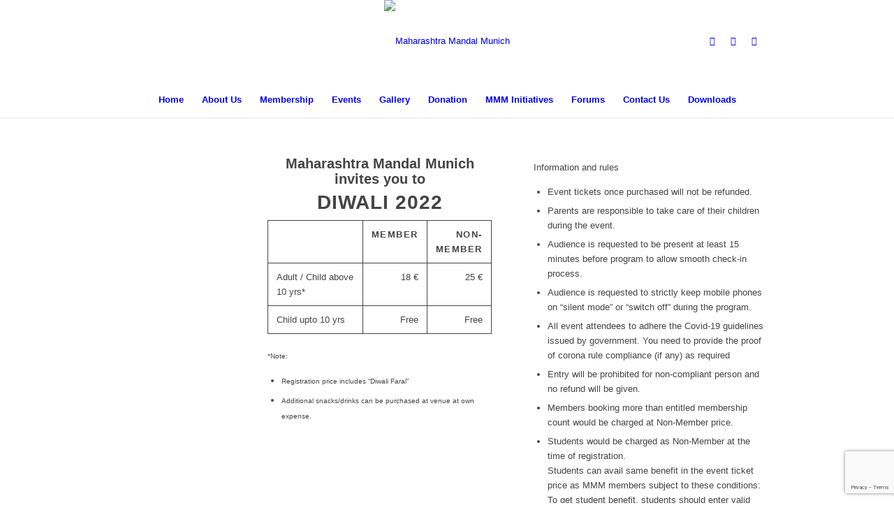

--- FILE ---
content_type: text/html; charset=UTF-8
request_url: https://mmmunich.com/diwali-2022/
body_size: 33677
content:
<!DOCTYPE html>
<html lang="en-GB" class="html_stretched responsive av-preloader-disabled av-default-lightbox  html_header_top html_logo_center html_bottom_nav_header html_menu_right html_large html_header_sticky html_header_shrinking html_mobile_menu_phone html_header_searchicon_disabled html_content_align_center html_header_unstick_top_disabled html_header_stretch_disabled html_minimal_header html_minimal_header_shadow html_av-submenu-hidden html_av-submenu-display-click html_av-overlay-full html_av-submenu-noclone html_entry_id_10005 av-no-preview html_text_menu_active ">
<head>
<meta charset="UTF-8" />
<link rel="stylesheet" href="https://use.fontawesome.com/releases/v5.7.2/css/all.css" integrity="sha384-fnmOCqbTlWIlj8LyTjo7mOUStjsKC4pOpQbqyi7RrhN7udi9RwhKkMHpvLbHG9Sr" crossorigin="anonymous">	
<!--<link href="//maxcdn.bootstrapcdn.com/bootswatch/3.3.0/flatly/bootstrap.min.css" rel="stylesheet">	-->
<meta name="robots" content="index, follow" />


<!-- mobile setting -->
<meta name="viewport" content="width=device-width, initial-scale=1, maximum-scale=1">

<!-- Scripts/CSS and wp_head hook -->
<title>Diwali 2022 &#8211; Maharashtra Mandal Munich</title>
<meta name='robots' content='max-image-preview:large' />
<link rel="alternate" type="application/rss+xml" title="Maharashtra Mandal Munich &raquo; Feed" href="https://mmmunich.com/feed/" />
<link rel="alternate" type="application/rss+xml" title="Maharashtra Mandal Munich &raquo; Comments Feed" href="https://mmmunich.com/comments/feed/" />

<!-- google webfont font replacement -->

			<script type='text/javascript'>
			if(!document.cookie.match(/aviaPrivacyGoogleWebfontsDisabled/)){
				(function() {
					var f = document.createElement('link');
					
					f.type 	= 'text/css';
					f.rel 	= 'stylesheet';
					f.href 	= '//fonts.googleapis.com/css?family=Montserrat%7CRoboto:100,400,700';
					f.id 	= 'avia-google-webfont';
					
					document.getElementsByTagName('head')[0].appendChild(f);
				})();
			}
			</script>
			<script type="text/javascript">
/* <![CDATA[ */
window._wpemojiSettings = {"baseUrl":"https:\/\/s.w.org\/images\/core\/emoji\/14.0.0\/72x72\/","ext":".png","svgUrl":"https:\/\/s.w.org\/images\/core\/emoji\/14.0.0\/svg\/","svgExt":".svg","source":{"concatemoji":"https:\/\/mmmunich.com\/wp-includes\/js\/wp-emoji-release.min.js?ver=6.4.5"}};
/*! This file is auto-generated */
!function(i,n){var o,s,e;function c(e){try{var t={supportTests:e,timestamp:(new Date).valueOf()};sessionStorage.setItem(o,JSON.stringify(t))}catch(e){}}function p(e,t,n){e.clearRect(0,0,e.canvas.width,e.canvas.height),e.fillText(t,0,0);var t=new Uint32Array(e.getImageData(0,0,e.canvas.width,e.canvas.height).data),r=(e.clearRect(0,0,e.canvas.width,e.canvas.height),e.fillText(n,0,0),new Uint32Array(e.getImageData(0,0,e.canvas.width,e.canvas.height).data));return t.every(function(e,t){return e===r[t]})}function u(e,t,n){switch(t){case"flag":return n(e,"\ud83c\udff3\ufe0f\u200d\u26a7\ufe0f","\ud83c\udff3\ufe0f\u200b\u26a7\ufe0f")?!1:!n(e,"\ud83c\uddfa\ud83c\uddf3","\ud83c\uddfa\u200b\ud83c\uddf3")&&!n(e,"\ud83c\udff4\udb40\udc67\udb40\udc62\udb40\udc65\udb40\udc6e\udb40\udc67\udb40\udc7f","\ud83c\udff4\u200b\udb40\udc67\u200b\udb40\udc62\u200b\udb40\udc65\u200b\udb40\udc6e\u200b\udb40\udc67\u200b\udb40\udc7f");case"emoji":return!n(e,"\ud83e\udef1\ud83c\udffb\u200d\ud83e\udef2\ud83c\udfff","\ud83e\udef1\ud83c\udffb\u200b\ud83e\udef2\ud83c\udfff")}return!1}function f(e,t,n){var r="undefined"!=typeof WorkerGlobalScope&&self instanceof WorkerGlobalScope?new OffscreenCanvas(300,150):i.createElement("canvas"),a=r.getContext("2d",{willReadFrequently:!0}),o=(a.textBaseline="top",a.font="600 32px Arial",{});return e.forEach(function(e){o[e]=t(a,e,n)}),o}function t(e){var t=i.createElement("script");t.src=e,t.defer=!0,i.head.appendChild(t)}"undefined"!=typeof Promise&&(o="wpEmojiSettingsSupports",s=["flag","emoji"],n.supports={everything:!0,everythingExceptFlag:!0},e=new Promise(function(e){i.addEventListener("DOMContentLoaded",e,{once:!0})}),new Promise(function(t){var n=function(){try{var e=JSON.parse(sessionStorage.getItem(o));if("object"==typeof e&&"number"==typeof e.timestamp&&(new Date).valueOf()<e.timestamp+604800&&"object"==typeof e.supportTests)return e.supportTests}catch(e){}return null}();if(!n){if("undefined"!=typeof Worker&&"undefined"!=typeof OffscreenCanvas&&"undefined"!=typeof URL&&URL.createObjectURL&&"undefined"!=typeof Blob)try{var e="postMessage("+f.toString()+"("+[JSON.stringify(s),u.toString(),p.toString()].join(",")+"));",r=new Blob([e],{type:"text/javascript"}),a=new Worker(URL.createObjectURL(r),{name:"wpTestEmojiSupports"});return void(a.onmessage=function(e){c(n=e.data),a.terminate(),t(n)})}catch(e){}c(n=f(s,u,p))}t(n)}).then(function(e){for(var t in e)n.supports[t]=e[t],n.supports.everything=n.supports.everything&&n.supports[t],"flag"!==t&&(n.supports.everythingExceptFlag=n.supports.everythingExceptFlag&&n.supports[t]);n.supports.everythingExceptFlag=n.supports.everythingExceptFlag&&!n.supports.flag,n.DOMReady=!1,n.readyCallback=function(){n.DOMReady=!0}}).then(function(){return e}).then(function(){var e;n.supports.everything||(n.readyCallback(),(e=n.source||{}).concatemoji?t(e.concatemoji):e.wpemoji&&e.twemoji&&(t(e.twemoji),t(e.wpemoji)))}))}((window,document),window._wpemojiSettings);
/* ]]> */
</script>
<link rel='stylesheet' id='formidable-css' href='https://mmmunich.com/wp-content/plugins/formidable/css/formidableforms.css?ver=3111422' type='text/css' media='all' />
<link rel='stylesheet' id='avia-woocommerce-css-css' href='https://mmmunich.com/wp-content/themes/enfold/config-woocommerce/woocommerce-mod.css?ver=6.4.5' type='text/css' media='all' />
<link rel='stylesheet' id='avia-grid-css' href='https://mmmunich.com/wp-content/themes/enfold/css/grid.css?ver=4.5.3' type='text/css' media='all' />
<link rel='stylesheet' id='avia-base-css' href='https://mmmunich.com/wp-content/themes/enfold/css/base.css?ver=4.5.3' type='text/css' media='all' />
<link rel='stylesheet' id='avia-layout-css' href='https://mmmunich.com/wp-content/themes/enfold/css/layout.css?ver=4.5.3' type='text/css' media='all' />
<link rel='stylesheet' id='avia-module-audioplayer-css' href='https://mmmunich.com/wp-content/themes/enfold/config-templatebuilder/avia-shortcodes/audio-player/audio-player.css?ver=6.4.5' type='text/css' media='all' />
<link rel='stylesheet' id='avia-module-blog-css' href='https://mmmunich.com/wp-content/themes/enfold/config-templatebuilder/avia-shortcodes/blog/blog.css?ver=6.4.5' type='text/css' media='all' />
<link rel='stylesheet' id='avia-module-postslider-css' href='https://mmmunich.com/wp-content/themes/enfold/config-templatebuilder/avia-shortcodes/postslider/postslider.css?ver=6.4.5' type='text/css' media='all' />
<link rel='stylesheet' id='avia-module-button-css' href='https://mmmunich.com/wp-content/themes/enfold/config-templatebuilder/avia-shortcodes/buttons/buttons.css?ver=6.4.5' type='text/css' media='all' />
<link rel='stylesheet' id='avia-module-buttonrow-css' href='https://mmmunich.com/wp-content/themes/enfold/config-templatebuilder/avia-shortcodes/buttonrow/buttonrow.css?ver=6.4.5' type='text/css' media='all' />
<link rel='stylesheet' id='avia-module-button-fullwidth-css' href='https://mmmunich.com/wp-content/themes/enfold/config-templatebuilder/avia-shortcodes/buttons_fullwidth/buttons_fullwidth.css?ver=6.4.5' type='text/css' media='all' />
<link rel='stylesheet' id='avia-module-catalogue-css' href='https://mmmunich.com/wp-content/themes/enfold/config-templatebuilder/avia-shortcodes/catalogue/catalogue.css?ver=6.4.5' type='text/css' media='all' />
<link rel='stylesheet' id='avia-module-comments-css' href='https://mmmunich.com/wp-content/themes/enfold/config-templatebuilder/avia-shortcodes/comments/comments.css?ver=6.4.5' type='text/css' media='all' />
<link rel='stylesheet' id='avia-module-contact-css' href='https://mmmunich.com/wp-content/themes/enfold/config-templatebuilder/avia-shortcodes/contact/contact.css?ver=6.4.5' type='text/css' media='all' />
<link rel='stylesheet' id='avia-module-slideshow-css' href='https://mmmunich.com/wp-content/themes/enfold/config-templatebuilder/avia-shortcodes/slideshow/slideshow.css?ver=6.4.5' type='text/css' media='all' />
<link rel='stylesheet' id='avia-module-slideshow-contentpartner-css' href='https://mmmunich.com/wp-content/themes/enfold/config-templatebuilder/avia-shortcodes/contentslider/contentslider.css?ver=6.4.5' type='text/css' media='all' />
<link rel='stylesheet' id='avia-module-countdown-css' href='https://mmmunich.com/wp-content/themes/enfold/config-templatebuilder/avia-shortcodes/countdown/countdown.css?ver=6.4.5' type='text/css' media='all' />
<link rel='stylesheet' id='avia-module-gallery-css' href='https://mmmunich.com/wp-content/themes/enfold/config-templatebuilder/avia-shortcodes/gallery/gallery.css?ver=6.4.5' type='text/css' media='all' />
<link rel='stylesheet' id='avia-module-gallery-hor-css' href='https://mmmunich.com/wp-content/themes/enfold/config-templatebuilder/avia-shortcodes/gallery_horizontal/gallery_horizontal.css?ver=6.4.5' type='text/css' media='all' />
<link rel='stylesheet' id='avia-module-maps-css' href='https://mmmunich.com/wp-content/themes/enfold/config-templatebuilder/avia-shortcodes/google_maps/google_maps.css?ver=6.4.5' type='text/css' media='all' />
<link rel='stylesheet' id='avia-module-gridrow-css' href='https://mmmunich.com/wp-content/themes/enfold/config-templatebuilder/avia-shortcodes/grid_row/grid_row.css?ver=6.4.5' type='text/css' media='all' />
<link rel='stylesheet' id='avia-module-heading-css' href='https://mmmunich.com/wp-content/themes/enfold/config-templatebuilder/avia-shortcodes/heading/heading.css?ver=6.4.5' type='text/css' media='all' />
<link rel='stylesheet' id='avia-module-rotator-css' href='https://mmmunich.com/wp-content/themes/enfold/config-templatebuilder/avia-shortcodes/headline_rotator/headline_rotator.css?ver=6.4.5' type='text/css' media='all' />
<link rel='stylesheet' id='avia-module-hr-css' href='https://mmmunich.com/wp-content/themes/enfold/config-templatebuilder/avia-shortcodes/hr/hr.css?ver=6.4.5' type='text/css' media='all' />
<link rel='stylesheet' id='avia-module-icon-css' href='https://mmmunich.com/wp-content/themes/enfold/config-templatebuilder/avia-shortcodes/icon/icon.css?ver=6.4.5' type='text/css' media='all' />
<link rel='stylesheet' id='avia-module-iconbox-css' href='https://mmmunich.com/wp-content/themes/enfold/config-templatebuilder/avia-shortcodes/iconbox/iconbox.css?ver=6.4.5' type='text/css' media='all' />
<link rel='stylesheet' id='avia-module-icongrid-css' href='https://mmmunich.com/wp-content/themes/enfold/config-templatebuilder/avia-shortcodes/icongrid/icongrid.css?ver=6.4.5' type='text/css' media='all' />
<link rel='stylesheet' id='avia-module-iconlist-css' href='https://mmmunich.com/wp-content/themes/enfold/config-templatebuilder/avia-shortcodes/iconlist/iconlist.css?ver=6.4.5' type='text/css' media='all' />
<link rel='stylesheet' id='avia-module-image-css' href='https://mmmunich.com/wp-content/themes/enfold/config-templatebuilder/avia-shortcodes/image/image.css?ver=6.4.5' type='text/css' media='all' />
<link rel='stylesheet' id='avia-module-hotspot-css' href='https://mmmunich.com/wp-content/themes/enfold/config-templatebuilder/avia-shortcodes/image_hotspots/image_hotspots.css?ver=6.4.5' type='text/css' media='all' />
<link rel='stylesheet' id='avia-module-magazine-css' href='https://mmmunich.com/wp-content/themes/enfold/config-templatebuilder/avia-shortcodes/magazine/magazine.css?ver=6.4.5' type='text/css' media='all' />
<link rel='stylesheet' id='avia-module-masonry-css' href='https://mmmunich.com/wp-content/themes/enfold/config-templatebuilder/avia-shortcodes/masonry_entries/masonry_entries.css?ver=6.4.5' type='text/css' media='all' />
<link rel='stylesheet' id='avia-siteloader-css' href='https://mmmunich.com/wp-content/themes/enfold/css/avia-snippet-site-preloader.css?ver=6.4.5' type='text/css' media='all' />
<link rel='stylesheet' id='avia-module-menu-css' href='https://mmmunich.com/wp-content/themes/enfold/config-templatebuilder/avia-shortcodes/menu/menu.css?ver=6.4.5' type='text/css' media='all' />
<link rel='stylesheet' id='avia-modfule-notification-css' href='https://mmmunich.com/wp-content/themes/enfold/config-templatebuilder/avia-shortcodes/notification/notification.css?ver=6.4.5' type='text/css' media='all' />
<link rel='stylesheet' id='avia-module-numbers-css' href='https://mmmunich.com/wp-content/themes/enfold/config-templatebuilder/avia-shortcodes/numbers/numbers.css?ver=6.4.5' type='text/css' media='all' />
<link rel='stylesheet' id='avia-module-portfolio-css' href='https://mmmunich.com/wp-content/themes/enfold/config-templatebuilder/avia-shortcodes/portfolio/portfolio.css?ver=6.4.5' type='text/css' media='all' />
<link rel='stylesheet' id='avia-module-progress-bar-css' href='https://mmmunich.com/wp-content/themes/enfold/config-templatebuilder/avia-shortcodes/progressbar/progressbar.css?ver=6.4.5' type='text/css' media='all' />
<link rel='stylesheet' id='avia-module-promobox-css' href='https://mmmunich.com/wp-content/themes/enfold/config-templatebuilder/avia-shortcodes/promobox/promobox.css?ver=6.4.5' type='text/css' media='all' />
<link rel='stylesheet' id='avia-sc-search-css' href='https://mmmunich.com/wp-content/themes/enfold/config-templatebuilder/avia-shortcodes/search/search.css?ver=6.4.5' type='text/css' media='all' />
<link rel='stylesheet' id='avia-module-slideshow-accordion-css' href='https://mmmunich.com/wp-content/themes/enfold/config-templatebuilder/avia-shortcodes/slideshow_accordion/slideshow_accordion.css?ver=6.4.5' type='text/css' media='all' />
<link rel='stylesheet' id='avia-module-slideshow-feature-image-css' href='https://mmmunich.com/wp-content/themes/enfold/config-templatebuilder/avia-shortcodes/slideshow_feature_image/slideshow_feature_image.css?ver=6.4.5' type='text/css' media='all' />
<link rel='stylesheet' id='avia-module-slideshow-fullsize-css' href='https://mmmunich.com/wp-content/themes/enfold/config-templatebuilder/avia-shortcodes/slideshow_fullsize/slideshow_fullsize.css?ver=6.4.5' type='text/css' media='all' />
<link rel='stylesheet' id='avia-module-slideshow-fullscreen-css' href='https://mmmunich.com/wp-content/themes/enfold/config-templatebuilder/avia-shortcodes/slideshow_fullscreen/slideshow_fullscreen.css?ver=6.4.5' type='text/css' media='all' />
<link rel='stylesheet' id='avia-module-slideshow-ls-css' href='https://mmmunich.com/wp-content/themes/enfold/config-templatebuilder/avia-shortcodes/slideshow_layerslider/slideshow_layerslider.css?ver=6.4.5' type='text/css' media='all' />
<link rel='stylesheet' id='avia-module-social-css' href='https://mmmunich.com/wp-content/themes/enfold/config-templatebuilder/avia-shortcodes/social_share/social_share.css?ver=6.4.5' type='text/css' media='all' />
<link rel='stylesheet' id='avia-module-tabsection-css' href='https://mmmunich.com/wp-content/themes/enfold/config-templatebuilder/avia-shortcodes/tab_section/tab_section.css?ver=6.4.5' type='text/css' media='all' />
<link rel='stylesheet' id='avia-module-table-css' href='https://mmmunich.com/wp-content/themes/enfold/config-templatebuilder/avia-shortcodes/table/table.css?ver=6.4.5' type='text/css' media='all' />
<link rel='stylesheet' id='avia-module-tabs-css' href='https://mmmunich.com/wp-content/themes/enfold/config-templatebuilder/avia-shortcodes/tabs/tabs.css?ver=6.4.5' type='text/css' media='all' />
<link rel='stylesheet' id='avia-module-team-css' href='https://mmmunich.com/wp-content/themes/enfold/config-templatebuilder/avia-shortcodes/team/team.css?ver=6.4.5' type='text/css' media='all' />
<link rel='stylesheet' id='avia-module-testimonials-css' href='https://mmmunich.com/wp-content/themes/enfold/config-templatebuilder/avia-shortcodes/testimonials/testimonials.css?ver=6.4.5' type='text/css' media='all' />
<link rel='stylesheet' id='avia-module-timeline-css' href='https://mmmunich.com/wp-content/themes/enfold/config-templatebuilder/avia-shortcodes/timeline/timeline.css?ver=6.4.5' type='text/css' media='all' />
<link rel='stylesheet' id='avia-module-toggles-css' href='https://mmmunich.com/wp-content/themes/enfold/config-templatebuilder/avia-shortcodes/toggles/toggles.css?ver=6.4.5' type='text/css' media='all' />
<link rel='stylesheet' id='avia-module-video-css' href='https://mmmunich.com/wp-content/themes/enfold/config-templatebuilder/avia-shortcodes/video/video.css?ver=6.4.5' type='text/css' media='all' />
<style id='wp-emoji-styles-inline-css' type='text/css'>

	img.wp-smiley, img.emoji {
		display: inline !important;
		border: none !important;
		box-shadow: none !important;
		height: 1em !important;
		width: 1em !important;
		margin: 0 0.07em !important;
		vertical-align: -0.1em !important;
		background: none !important;
		padding: 0 !important;
	}
</style>
<link rel='stylesheet' id='wc-blocks-vendors-style-css' href='https://mmmunich.com/wp-content/plugins/woocommerce/packages/woocommerce-blocks/build/wc-blocks-vendors-style.css?ver=9.4.3' type='text/css' media='all' />
<link rel='stylesheet' id='wc-blocks-style-css' href='https://mmmunich.com/wp-content/plugins/woocommerce/packages/woocommerce-blocks/build/wc-blocks-style.css?ver=9.4.3' type='text/css' media='all' />
<style id='classic-theme-styles-inline-css' type='text/css'>
/*! This file is auto-generated */
.wp-block-button__link{color:#fff;background-color:#32373c;border-radius:9999px;box-shadow:none;text-decoration:none;padding:calc(.667em + 2px) calc(1.333em + 2px);font-size:1.125em}.wp-block-file__button{background:#32373c;color:#fff;text-decoration:none}
</style>
<style id='global-styles-inline-css' type='text/css'>
body{--wp--preset--color--black: #000000;--wp--preset--color--cyan-bluish-gray: #abb8c3;--wp--preset--color--white: #ffffff;--wp--preset--color--pale-pink: #f78da7;--wp--preset--color--vivid-red: #cf2e2e;--wp--preset--color--luminous-vivid-orange: #ff6900;--wp--preset--color--luminous-vivid-amber: #fcb900;--wp--preset--color--light-green-cyan: #7bdcb5;--wp--preset--color--vivid-green-cyan: #00d084;--wp--preset--color--pale-cyan-blue: #8ed1fc;--wp--preset--color--vivid-cyan-blue: #0693e3;--wp--preset--color--vivid-purple: #9b51e0;--wp--preset--gradient--vivid-cyan-blue-to-vivid-purple: linear-gradient(135deg,rgba(6,147,227,1) 0%,rgb(155,81,224) 100%);--wp--preset--gradient--light-green-cyan-to-vivid-green-cyan: linear-gradient(135deg,rgb(122,220,180) 0%,rgb(0,208,130) 100%);--wp--preset--gradient--luminous-vivid-amber-to-luminous-vivid-orange: linear-gradient(135deg,rgba(252,185,0,1) 0%,rgba(255,105,0,1) 100%);--wp--preset--gradient--luminous-vivid-orange-to-vivid-red: linear-gradient(135deg,rgba(255,105,0,1) 0%,rgb(207,46,46) 100%);--wp--preset--gradient--very-light-gray-to-cyan-bluish-gray: linear-gradient(135deg,rgb(238,238,238) 0%,rgb(169,184,195) 100%);--wp--preset--gradient--cool-to-warm-spectrum: linear-gradient(135deg,rgb(74,234,220) 0%,rgb(151,120,209) 20%,rgb(207,42,186) 40%,rgb(238,44,130) 60%,rgb(251,105,98) 80%,rgb(254,248,76) 100%);--wp--preset--gradient--blush-light-purple: linear-gradient(135deg,rgb(255,206,236) 0%,rgb(152,150,240) 100%);--wp--preset--gradient--blush-bordeaux: linear-gradient(135deg,rgb(254,205,165) 0%,rgb(254,45,45) 50%,rgb(107,0,62) 100%);--wp--preset--gradient--luminous-dusk: linear-gradient(135deg,rgb(255,203,112) 0%,rgb(199,81,192) 50%,rgb(65,88,208) 100%);--wp--preset--gradient--pale-ocean: linear-gradient(135deg,rgb(255,245,203) 0%,rgb(182,227,212) 50%,rgb(51,167,181) 100%);--wp--preset--gradient--electric-grass: linear-gradient(135deg,rgb(202,248,128) 0%,rgb(113,206,126) 100%);--wp--preset--gradient--midnight: linear-gradient(135deg,rgb(2,3,129) 0%,rgb(40,116,252) 100%);--wp--preset--font-size--small: 13px;--wp--preset--font-size--medium: 20px;--wp--preset--font-size--large: 36px;--wp--preset--font-size--x-large: 42px;--wp--preset--spacing--20: 0.44rem;--wp--preset--spacing--30: 0.67rem;--wp--preset--spacing--40: 1rem;--wp--preset--spacing--50: 1.5rem;--wp--preset--spacing--60: 2.25rem;--wp--preset--spacing--70: 3.38rem;--wp--preset--spacing--80: 5.06rem;--wp--preset--shadow--natural: 6px 6px 9px rgba(0, 0, 0, 0.2);--wp--preset--shadow--deep: 12px 12px 50px rgba(0, 0, 0, 0.4);--wp--preset--shadow--sharp: 6px 6px 0px rgba(0, 0, 0, 0.2);--wp--preset--shadow--outlined: 6px 6px 0px -3px rgba(255, 255, 255, 1), 6px 6px rgba(0, 0, 0, 1);--wp--preset--shadow--crisp: 6px 6px 0px rgba(0, 0, 0, 1);}:where(.is-layout-flex){gap: 0.5em;}:where(.is-layout-grid){gap: 0.5em;}body .is-layout-flow > .alignleft{float: left;margin-inline-start: 0;margin-inline-end: 2em;}body .is-layout-flow > .alignright{float: right;margin-inline-start: 2em;margin-inline-end: 0;}body .is-layout-flow > .aligncenter{margin-left: auto !important;margin-right: auto !important;}body .is-layout-constrained > .alignleft{float: left;margin-inline-start: 0;margin-inline-end: 2em;}body .is-layout-constrained > .alignright{float: right;margin-inline-start: 2em;margin-inline-end: 0;}body .is-layout-constrained > .aligncenter{margin-left: auto !important;margin-right: auto !important;}body .is-layout-constrained > :where(:not(.alignleft):not(.alignright):not(.alignfull)){max-width: var(--wp--style--global--content-size);margin-left: auto !important;margin-right: auto !important;}body .is-layout-constrained > .alignwide{max-width: var(--wp--style--global--wide-size);}body .is-layout-flex{display: flex;}body .is-layout-flex{flex-wrap: wrap;align-items: center;}body .is-layout-flex > *{margin: 0;}body .is-layout-grid{display: grid;}body .is-layout-grid > *{margin: 0;}:where(.wp-block-columns.is-layout-flex){gap: 2em;}:where(.wp-block-columns.is-layout-grid){gap: 2em;}:where(.wp-block-post-template.is-layout-flex){gap: 1.25em;}:where(.wp-block-post-template.is-layout-grid){gap: 1.25em;}.has-black-color{color: var(--wp--preset--color--black) !important;}.has-cyan-bluish-gray-color{color: var(--wp--preset--color--cyan-bluish-gray) !important;}.has-white-color{color: var(--wp--preset--color--white) !important;}.has-pale-pink-color{color: var(--wp--preset--color--pale-pink) !important;}.has-vivid-red-color{color: var(--wp--preset--color--vivid-red) !important;}.has-luminous-vivid-orange-color{color: var(--wp--preset--color--luminous-vivid-orange) !important;}.has-luminous-vivid-amber-color{color: var(--wp--preset--color--luminous-vivid-amber) !important;}.has-light-green-cyan-color{color: var(--wp--preset--color--light-green-cyan) !important;}.has-vivid-green-cyan-color{color: var(--wp--preset--color--vivid-green-cyan) !important;}.has-pale-cyan-blue-color{color: var(--wp--preset--color--pale-cyan-blue) !important;}.has-vivid-cyan-blue-color{color: var(--wp--preset--color--vivid-cyan-blue) !important;}.has-vivid-purple-color{color: var(--wp--preset--color--vivid-purple) !important;}.has-black-background-color{background-color: var(--wp--preset--color--black) !important;}.has-cyan-bluish-gray-background-color{background-color: var(--wp--preset--color--cyan-bluish-gray) !important;}.has-white-background-color{background-color: var(--wp--preset--color--white) !important;}.has-pale-pink-background-color{background-color: var(--wp--preset--color--pale-pink) !important;}.has-vivid-red-background-color{background-color: var(--wp--preset--color--vivid-red) !important;}.has-luminous-vivid-orange-background-color{background-color: var(--wp--preset--color--luminous-vivid-orange) !important;}.has-luminous-vivid-amber-background-color{background-color: var(--wp--preset--color--luminous-vivid-amber) !important;}.has-light-green-cyan-background-color{background-color: var(--wp--preset--color--light-green-cyan) !important;}.has-vivid-green-cyan-background-color{background-color: var(--wp--preset--color--vivid-green-cyan) !important;}.has-pale-cyan-blue-background-color{background-color: var(--wp--preset--color--pale-cyan-blue) !important;}.has-vivid-cyan-blue-background-color{background-color: var(--wp--preset--color--vivid-cyan-blue) !important;}.has-vivid-purple-background-color{background-color: var(--wp--preset--color--vivid-purple) !important;}.has-black-border-color{border-color: var(--wp--preset--color--black) !important;}.has-cyan-bluish-gray-border-color{border-color: var(--wp--preset--color--cyan-bluish-gray) !important;}.has-white-border-color{border-color: var(--wp--preset--color--white) !important;}.has-pale-pink-border-color{border-color: var(--wp--preset--color--pale-pink) !important;}.has-vivid-red-border-color{border-color: var(--wp--preset--color--vivid-red) !important;}.has-luminous-vivid-orange-border-color{border-color: var(--wp--preset--color--luminous-vivid-orange) !important;}.has-luminous-vivid-amber-border-color{border-color: var(--wp--preset--color--luminous-vivid-amber) !important;}.has-light-green-cyan-border-color{border-color: var(--wp--preset--color--light-green-cyan) !important;}.has-vivid-green-cyan-border-color{border-color: var(--wp--preset--color--vivid-green-cyan) !important;}.has-pale-cyan-blue-border-color{border-color: var(--wp--preset--color--pale-cyan-blue) !important;}.has-vivid-cyan-blue-border-color{border-color: var(--wp--preset--color--vivid-cyan-blue) !important;}.has-vivid-purple-border-color{border-color: var(--wp--preset--color--vivid-purple) !important;}.has-vivid-cyan-blue-to-vivid-purple-gradient-background{background: var(--wp--preset--gradient--vivid-cyan-blue-to-vivid-purple) !important;}.has-light-green-cyan-to-vivid-green-cyan-gradient-background{background: var(--wp--preset--gradient--light-green-cyan-to-vivid-green-cyan) !important;}.has-luminous-vivid-amber-to-luminous-vivid-orange-gradient-background{background: var(--wp--preset--gradient--luminous-vivid-amber-to-luminous-vivid-orange) !important;}.has-luminous-vivid-orange-to-vivid-red-gradient-background{background: var(--wp--preset--gradient--luminous-vivid-orange-to-vivid-red) !important;}.has-very-light-gray-to-cyan-bluish-gray-gradient-background{background: var(--wp--preset--gradient--very-light-gray-to-cyan-bluish-gray) !important;}.has-cool-to-warm-spectrum-gradient-background{background: var(--wp--preset--gradient--cool-to-warm-spectrum) !important;}.has-blush-light-purple-gradient-background{background: var(--wp--preset--gradient--blush-light-purple) !important;}.has-blush-bordeaux-gradient-background{background: var(--wp--preset--gradient--blush-bordeaux) !important;}.has-luminous-dusk-gradient-background{background: var(--wp--preset--gradient--luminous-dusk) !important;}.has-pale-ocean-gradient-background{background: var(--wp--preset--gradient--pale-ocean) !important;}.has-electric-grass-gradient-background{background: var(--wp--preset--gradient--electric-grass) !important;}.has-midnight-gradient-background{background: var(--wp--preset--gradient--midnight) !important;}.has-small-font-size{font-size: var(--wp--preset--font-size--small) !important;}.has-medium-font-size{font-size: var(--wp--preset--font-size--medium) !important;}.has-large-font-size{font-size: var(--wp--preset--font-size--large) !important;}.has-x-large-font-size{font-size: var(--wp--preset--font-size--x-large) !important;}
.wp-block-navigation a:where(:not(.wp-element-button)){color: inherit;}
:where(.wp-block-post-template.is-layout-flex){gap: 1.25em;}:where(.wp-block-post-template.is-layout-grid){gap: 1.25em;}
:where(.wp-block-columns.is-layout-flex){gap: 2em;}:where(.wp-block-columns.is-layout-grid){gap: 2em;}
.wp-block-pullquote{font-size: 1.5em;line-height: 1.6;}
</style>
<link rel='stylesheet' id='avia-bbpress-css' href='https://mmmunich.com/wp-content/themes/enfold/config-bbpress/bbpress-mod.css?ver=6.4.5' type='text/css' media='all' />
<link rel='stylesheet' id='contact-form-7-css' href='https://mmmunich.com/wp-content/plugins/contact-form-7/includes/css/styles.css?ver=5.8.1' type='text/css' media='all' />
<style id='contact-form-7-inline-css' type='text/css'>
div.wpcf7 .ajax-loader{background-image:none !important;width:32px !important;height:32px !important;color:#FF851B !important;}div.wpcf7 .ajax-loader { border: 4px solid currentcolor; border-bottom-color: transparent; border-radius: 50%; -webkit-animation: 1s cf7cs-02 linear infinite; animation: 1s cf7cs-02 linear infinite; position: relative; } @-webkit-keyframes cf7cs-02 { 0% { -webkit-transform: rotate(0deg); transform: rotate(0deg); } 100% { -webkit-transform: rotate(360deg); transform: rotate(360deg); } } @keyframes cf7cs-02 { 0% { -webkit-transform: rotate(0deg); transform: rotate(0deg); } 100% { -webkit-transform: rotate(360deg); transform: rotate(360deg); } }
</style>
<link rel='stylesheet' id='cookie-law-info-css' href='https://mmmunich.com/wp-content/plugins/cookie-law-info/legacy/public/css/cookie-law-info-public.css?ver=3.1.4' type='text/css' media='all' />
<link rel='stylesheet' id='cookie-law-info-gdpr-css' href='https://mmmunich.com/wp-content/plugins/cookie-law-info/legacy/public/css/cookie-law-info-gdpr.css?ver=3.1.4' type='text/css' media='all' />
<style id='woocommerce-inline-inline-css' type='text/css'>
.woocommerce form .form-row .required { visibility: visible; }
</style>
<link rel='stylesheet' id='wp-event-manager-frontend-css' href='https://mmmunich.com/wp-content/plugins/wp-event-manager/assets/css/frontend.css?ver=6.4.5' type='text/css' media='all' />
<link rel='stylesheet' id='wp-event-manager-jquery-ui-css-css' href='https://mmmunich.com/wp-content/plugins/wp-event-manager/assets/js/jquery-ui/jquery-ui.css?ver=6.4.5' type='text/css' media='all' />
<link rel='stylesheet' id='wp-event-manager-jquery-timepicker-css-css' href='https://mmmunich.com/wp-content/plugins/wp-event-manager/assets/js/jquery-timepicker/jquery.timepicker.min.css?ver=6.4.5' type='text/css' media='all' />
<link rel='stylesheet' id='wp-event-manager-grid-style-css' href='https://mmmunich.com/wp-content/plugins/wp-event-manager/assets/css/wpem-grid.min.css?ver=6.4.5' type='text/css' media='all' />
<link rel='stylesheet' id='wp-event-manager-font-style-css' href='https://mmmunich.com/wp-content/plugins/wp-event-manager/assets/fonts/style.css?ver=6.4.5' type='text/css' media='all' />
<link rel='stylesheet' id='wc-memberships-frontend-css' href='https://mmmunich.com/wp-content/plugins/woocommerce-memberships/assets/css/frontend/wc-memberships-frontend.min.css?ver=1.8.9' type='text/css' media='all' />
<link rel='stylesheet' id='avia-scs-css' href='https://mmmunich.com/wp-content/themes/enfold/css/shortcodes.css?ver=4.5.3' type='text/css' media='all' />
<link rel='stylesheet' id='avia-popup-css-css' href='https://mmmunich.com/wp-content/themes/enfold/js/aviapopup/magnific-popup.css?ver=4.5.3' type='text/css' media='screen' />
<link rel='stylesheet' id='avia-lightbox-css' href='https://mmmunich.com/wp-content/themes/enfold/css/avia-snippet-lightbox.css?ver=4.5.3' type='text/css' media='screen' />
<link rel='stylesheet' id='avia-widget-css-css' href='https://mmmunich.com/wp-content/themes/enfold/css/avia-snippet-widget.css?ver=4.5.3' type='text/css' media='screen' />
<link rel='stylesheet' id='avia-dynamic-css' href='https://mmmunich.com/wp-content/uploads/dynamic_avia/enfold.css?ver=622b3ba765b0a' type='text/css' media='all' />
<link rel='stylesheet' id='avia-custom-css' href='https://mmmunich.com/wp-content/themes/enfold/css/custom.css?ver=4.5.3' type='text/css' media='all' />
<script type="text/javascript" src="https://mmmunich.com/wp-includes/js/jquery/jquery.min.js?ver=3.7.1" id="jquery-core-js"></script>
<script type="text/javascript" src="https://mmmunich.com/wp-includes/js/jquery/jquery-migrate.min.js?ver=3.4.1" id="jquery-migrate-js"></script>
<script type="text/javascript" id="cookie-law-info-js-extra">
/* <![CDATA[ */
var Cli_Data = {"nn_cookie_ids":[],"cookielist":[],"non_necessary_cookies":[],"ccpaEnabled":"","ccpaRegionBased":"","ccpaBarEnabled":"","strictlyEnabled":["necessary","obligatoire"],"ccpaType":"gdpr","js_blocking":"","custom_integration":"","triggerDomRefresh":"","secure_cookies":""};
var cli_cookiebar_settings = {"animate_speed_hide":"500","animate_speed_show":"500","background":"#000000","border":"#b1a6a6c2","border_on":"","button_1_button_colour":"#ec7f24","button_1_button_hover":"#bd661d","button_1_link_colour":"#fff","button_1_as_button":"1","button_1_new_win":"","button_2_button_colour":"#333","button_2_button_hover":"#292929","button_2_link_colour":"#ec7f24","button_2_as_button":"","button_2_hidebar":"","button_3_button_colour":"#ec7f24","button_3_button_hover":"#bd661d","button_3_link_colour":"#fff","button_3_as_button":"1","button_3_new_win":"","button_4_button_colour":"#000","button_4_button_hover":"#000000","button_4_link_colour":"#fff","button_4_as_button":"1","button_7_button_colour":"#61a229","button_7_button_hover":"#4e8221","button_7_link_colour":"#fff","button_7_as_button":"1","button_7_new_win":"","font_family":"inherit","header_fix":"","notify_animate_hide":"1","notify_animate_show":"","notify_div_id":"#cookie-law-info-bar","notify_position_horizontal":"right","notify_position_vertical":"bottom","scroll_close":"","scroll_close_reload":"","accept_close_reload":"","reject_close_reload":"","showagain_tab":"","showagain_background":"#fff","showagain_border":"#000","showagain_div_id":"#cookie-law-info-again","showagain_x_position":"100px","text":"#ffffff","show_once_yn":"","show_once":"10000","logging_on":"","as_popup":"","popup_overlay":"1","bar_heading_text":"","cookie_bar_as":"banner","popup_showagain_position":"bottom-right","widget_position":"left"};
var log_object = {"ajax_url":"https:\/\/mmmunich.com\/wp-admin\/admin-ajax.php"};
/* ]]> */
</script>
<script type="text/javascript" src="https://mmmunich.com/wp-content/plugins/cookie-law-info/legacy/public/js/cookie-law-info-public.js?ver=3.1.4" id="cookie-law-info-js"></script>
<link rel="https://api.w.org/" href="https://mmmunich.com/wp-json/" /><link rel="alternate" type="application/json" href="https://mmmunich.com/wp-json/wp/v2/pages/10005" /><link rel="EditURI" type="application/rsd+xml" title="RSD" href="https://mmmunich.com/xmlrpc.php?rsd" />
<meta name="generator" content="WordPress 6.4.5" />
<meta name="generator" content="WooCommerce 7.4.0" />
<link rel="canonical" href="https://mmmunich.com/diwali-2022/" />
<link rel='shortlink' href='https://mmmunich.com/?p=10005' />
<link rel="alternate" type="application/json+oembed" href="https://mmmunich.com/wp-json/oembed/1.0/embed?url=https%3A%2F%2Fmmmunich.com%2Fdiwali-2022%2F" />
<link rel="alternate" type="text/xml+oembed" href="https://mmmunich.com/wp-json/oembed/1.0/embed?url=https%3A%2F%2Fmmmunich.com%2Fdiwali-2022%2F&#038;format=xml" />
<link rel="profile" href="http://gmpg.org/xfn/11" />
<link rel="alternate" type="application/rss+xml" title="Maharashtra Mandal Munich RSS2 Feed" href="https://mmmunich.com/feed/" />
<link rel="pingback" href="https://mmmunich.com/xmlrpc.php" />
<!--[if lt IE 9]><script src="https://mmmunich.com/wp-content/themes/enfold/js/html5shiv.js"></script><![endif]-->
<link rel="icon" href="https://mmmunich.com/wp-content/uploads/2019/03/fav_mmmunich.png" type="image/png">
	<noscript><style>.woocommerce-product-gallery{ opacity: 1 !important; }</style></noscript>
	
<!-- To speed up the rendering and to display the site as fast as possible to the user we include some styles and scripts for above the fold content inline -->
<script type="text/javascript">'use strict';var avia_is_mobile=!1;if(/Android|webOS|iPhone|iPad|iPod|BlackBerry|IEMobile|Opera Mini/i.test(navigator.userAgent)&&'ontouchstart' in document.documentElement){avia_is_mobile=!0;document.documentElement.className+=' avia_mobile '}
else{document.documentElement.className+=' avia_desktop '};document.documentElement.className+=' js_active ';(function(){var e=['-webkit-','-moz-','-ms-',''],n='';for(var t in e){if(e[t]+'transform' in document.documentElement.style){document.documentElement.className+=' avia_transform ';n=e[t]+'transform'};if(e[t]+'perspective' in document.documentElement.style)document.documentElement.className+=' avia_transform3d '};if(typeof document.getElementsByClassName=='function'&&typeof document.documentElement.getBoundingClientRect=='function'&&avia_is_mobile==!1){if(n&&window.innerHeight>0){setTimeout(function(){var e=0,o={},a=0,t=document.getElementsByClassName('av-parallax'),i=window.pageYOffset||document.documentElement.scrollTop;for(e=0;e<t.length;e++){t[e].style.top='0px';o=t[e].getBoundingClientRect();a=Math.ceil((window.innerHeight+i-o.top)*0.3);t[e].style[n]='translate(0px, '+a+'px)';t[e].style.top='auto';t[e].className+=' enabled-parallax '}},50)}}})();</script>		<style type="text/css" id="wp-custom-css">
			@media only screen and (max-width: 767px){
.responsive .template-blog .blog-meta, .responsive .post_author_timeline, .responsive #top #main .sidebar {
    display: block;
}


#top #main .sidebar{
	float:left;
}
	
.inner_sidebar {
    margin-left: 0px;
}
	
.sidebar_shadow#top #main .sidebar_right.av-enable-shadow{
	box-shadow:none;	
	}	
	
	
}
  
.mmmtable {display:block; }
.mmmrow { display:block;}
.mmmcell {display:inline-block;}
		</style>
		<style type='text/css'>
@font-face {font-family: 'entypo-fontello'; font-weight: normal; font-style: normal;
src: url('https://mmmunich.com/wp-content/themes/enfold/config-templatebuilder/avia-template-builder/assets/fonts/entypo-fontello.eot');
src: url('https://mmmunich.com/wp-content/themes/enfold/config-templatebuilder/avia-template-builder/assets/fonts/entypo-fontello.eot?#iefix') format('embedded-opentype'), 
url('https://mmmunich.com/wp-content/themes/enfold/config-templatebuilder/avia-template-builder/assets/fonts/entypo-fontello.woff') format('woff'), 
url('https://mmmunich.com/wp-content/themes/enfold/config-templatebuilder/avia-template-builder/assets/fonts/entypo-fontello.ttf') format('truetype'), 
url('https://mmmunich.com/wp-content/themes/enfold/config-templatebuilder/avia-template-builder/assets/fonts/entypo-fontello.svg#entypo-fontello') format('svg');
} #top .avia-font-entypo-fontello, body .avia-font-entypo-fontello, html body [data-av_iconfont='entypo-fontello']:before{ font-family: 'entypo-fontello'; }
</style>

<!--
Debugging Info for Theme support: 

Theme: Enfold
Version: 4.5.3
Installed: enfold
AviaFramework Version: 5.0
AviaBuilder Version: 0.9.5
aviaElementManager Version: 1.0.1
ML:2048-PU:45-PLA:36
WP:6.4.5
Compress: CSS:all theme files - JS:all theme files
Updates: disabled
PLAu:33
-->
</head>




<body id="top" class="page-template-default page page-id-10005  rtl_columns stretched montserrat roboto sidebar_shadow theme-enfold woocommerce-no-js enfold" itemscope="itemscope" itemtype="https://schema.org/WebPage" >

	
	<div id='wrap_all'>

	
<header id='header' class='all_colors header_color light_bg_color  av_header_top av_logo_center av_bottom_nav_header av_menu_right av_large av_header_sticky av_header_shrinking av_header_stretch_disabled av_mobile_menu_phone av_header_searchicon_disabled av_header_unstick_top_disabled av_minimal_header av_minimal_header_shadow av_header_border_disabled'  role="banner" itemscope="itemscope" itemtype="https://schema.org/WPHeader" >

		<div  id='header_main' class='container_wrap container_wrap_logo'>
	
        <ul  class = 'menu-item cart_dropdown ' data-success='was added to the cart'><li class='cart_dropdown_first'><a class='cart_dropdown_link' href='https://mmmunich.com/basket/'><span aria-hidden='true' data-av_icon='' data-av_iconfont='entypo-fontello'></span><span class='av-cart-counter'>0</span><span class='avia_hidden_link_text'>Shopping Cart</span></a><!--<span class='cart_subtotal'><span class="woocommerce-Price-amount amount"><bdi><span class="woocommerce-Price-currencySymbol">&euro;</span>0.00</bdi></span></span>--><div class='dropdown_widget dropdown_widget_cart'><div class='avia-arrow'></div><div class="widget_shopping_cart_content"></div></div></li></ul><div class='container av-logo-container'><div class='inner-container'><span class='logo'><a href='https://mmmunich.com/'><img height='100' width='300' src='https://mmmunich.com/wp-content/uploads/2019/03/mmmunich-lg.png' alt='Maharashtra Mandal Munich' /></a></span><ul class='noLightbox social_bookmarks icon_count_3'><li class='social_bookmarks_facebook av-social-link-facebook social_icon_1'><a target='_blank' href='https://www.facebook.com/maharashtramandal.munich/' aria-hidden='true' data-av_icon='' data-av_iconfont='entypo-fontello' title='Facebook'><span class='avia_hidden_link_text'>Facebook</span></a></li><li class='social_bookmarks_instagram av-social-link-instagram social_icon_2'><a target='_blank' href='https://www.instagram.com/mm.munich/' aria-hidden='true' data-av_icon='' data-av_iconfont='entypo-fontello' title='Instagram'><span class='avia_hidden_link_text'>Instagram</span></a></li><li class='social_bookmarks_twitter av-social-link-twitter social_icon_3'><a target='_blank' href='https://twitter.com/MandalMunich' aria-hidden='true' data-av_icon='' data-av_iconfont='entypo-fontello' title='Twitter'><span class='avia_hidden_link_text'>Twitter</span></a></li></ul></div></div><div id='header_main_alternate' class='container_wrap'><div class='container'><nav class='main_menu' data-selectname='Select a page'  role="navigation" itemscope="itemscope" itemtype="https://schema.org/SiteNavigationElement" ><div class="avia-menu av-main-nav-wrap"><ul id="avia-menu" class="menu av-main-nav"><li id="menu-item-35" class="menu-item menu-item-type-post_type menu-item-object-page menu-item-home menu-item-top-level menu-item-top-level-1"><a href="https://mmmunich.com/" itemprop="url"><span class="avia-bullet"></span><span class="avia-menu-text">Home</span><span class="avia-menu-fx"><span class="avia-arrow-wrap"><span class="avia-arrow"></span></span></span></a></li>
<li id="menu-item-36" class="menu-item menu-item-type-post_type menu-item-object-page menu-item-has-children menu-item-top-level menu-item-top-level-2"><a href="https://mmmunich.com/about-us/" itemprop="url"><span class="avia-bullet"></span><span class="avia-menu-text">About Us</span><span class="avia-menu-fx"><span class="avia-arrow-wrap"><span class="avia-arrow"></span></span></span></a>


<ul class="sub-menu">
	<li id="menu-item-150" class="menu-item menu-item-type-post_type menu-item-object-page"><a href="https://mmmunich.com/mmm-background/" itemprop="url"><span class="avia-bullet"></span><span class="avia-menu-text">MMM Background</span></a></li>
	<li id="menu-item-171" class="menu-item menu-item-type-post_type menu-item-object-page"><a href="https://mmmunich.com/executive-committee/" itemprop="url"><span class="avia-bullet"></span><span class="avia-menu-text">Executive Committee</span></a></li>
	<li id="menu-item-478" class="menu-item menu-item-type-post_type menu-item-object-page"><a href="https://mmmunich.com/become-a-volunteer/" itemprop="url"><span class="avia-bullet"></span><span class="avia-menu-text">Become a Volunteer</span></a></li>
	<li id="menu-item-479" class="menu-item menu-item-type-post_type menu-item-object-page"><a href="https://mmmunich.com/contact-us/" itemprop="url"><span class="avia-bullet"></span><span class="avia-menu-text">Become a Sponsor</span></a></li>
</ul>
</li>
<li id="menu-item-37" class="menu-item menu-item-type-post_type menu-item-object-page menu-item-has-children menu-item-top-level menu-item-top-level-3"><a href="https://mmmunich.com/membership/" itemprop="url"><span class="avia-bullet"></span><span class="avia-menu-text">Membership</span><span class="avia-menu-fx"><span class="avia-arrow-wrap"><span class="avia-arrow"></span></span></span></a>


<ul class="sub-menu">
	<li id="menu-item-7947" class="menu-item menu-item-type-post_type menu-item-object-page"><a href="https://mmmunich.com/new-membership/" itemprop="url"><span class="avia-bullet"></span><span class="avia-menu-text">New Membership</span></a></li>
	<li id="menu-item-7845" class="menu-item menu-item-type-post_type menu-item-object-page"><a href="https://mmmunich.com/renew-membership/" itemprop="url"><span class="avia-bullet"></span><span class="avia-menu-text">Renew Membership</span></a></li>
</ul>
</li>
<li id="menu-item-219" class="menu-item menu-item-type-post_type menu-item-object-page menu-item-top-level menu-item-top-level-4"><a href="https://mmmunich.com/events/" itemprop="url"><span class="avia-bullet"></span><span class="avia-menu-text">Events</span><span class="avia-menu-fx"><span class="avia-arrow-wrap"><span class="avia-arrow"></span></span></span></a></li>
<li id="menu-item-874" class="menu-item menu-item-type-post_type menu-item-object-page menu-item-top-level menu-item-top-level-5"><a href="https://mmmunich.com/mmm-gallery/" itemprop="url"><span class="avia-bullet"></span><span class="avia-menu-text">Gallery</span><span class="avia-menu-fx"><span class="avia-arrow-wrap"><span class="avia-arrow"></span></span></span></a></li>
<li id="menu-item-7761" class="menu-item menu-item-type-post_type menu-item-object-page menu-item-top-level menu-item-top-level-6"><a href="https://mmmunich.com/donation/" itemprop="url"><span class="avia-bullet"></span><span class="avia-menu-text">Donation</span><span class="avia-menu-fx"><span class="avia-arrow-wrap"><span class="avia-arrow"></span></span></span></a></li>
<li id="menu-item-748" class="menu-item menu-item-type-custom menu-item-object-custom menu-item-has-children menu-item-top-level menu-item-top-level-7"><a href="#" itemprop="url"><span class="avia-bullet"></span><span class="avia-menu-text">MMM Initiatives</span><span class="avia-menu-fx"><span class="avia-arrow-wrap"><span class="avia-arrow"></span></span></span></a>


<ul class="sub-menu">
	<li id="menu-item-52" class="menu-item menu-item-type-post_type menu-item-object-page"><a href="https://mmmunich.com/maay-marathi/" itemprop="url"><span class="avia-bullet"></span><span class="avia-menu-text">Maay Marathi</span></a></li>
	<li id="menu-item-53" class="menu-item menu-item-type-post_type menu-item-object-page menu-item-has-children"><a href="https://mmmunich.com/mmm-library/" itemprop="url"><span class="avia-bullet"></span><span class="avia-menu-text">MMM Library</span></a>
	<ul class="sub-menu">
		<li id="menu-item-10236" class="menu-item menu-item-type-custom menu-item-object-custom"><a href="https://mmmunich.com/book-list/" itemprop="url"><span class="avia-bullet"></span><span class="avia-menu-text">Books List</span></a></li>
	</ul>
</li>
	<li id="menu-item-54" class="menu-item menu-item-type-post_type menu-item-object-page menu-item-has-children"><a href="https://mmmunich.com/mmm-diwali-ank/" itemprop="url"><span class="avia-bullet"></span><span class="avia-menu-text">MMM Diwali Ank</span></a>
	<ul class="sub-menu">
		<li id="menu-item-12486" class="menu-item menu-item-type-custom menu-item-object-custom"><a href="/diwaliAnka/2025" itemprop="url"><span class="avia-bullet"></span><span class="avia-menu-text">Palavi 2025</span></a></li>
		<li id="menu-item-12015" class="menu-item menu-item-type-custom menu-item-object-custom"><a href="/diwaliAnka/2024" itemprop="url"><span class="avia-bullet"></span><span class="avia-menu-text">Palavi 2024</span></a></li>
		<li id="menu-item-10976" class="menu-item menu-item-type-custom menu-item-object-custom"><a href="/diwaliAnka/2023" itemprop="url"><span class="avia-bullet"></span><span class="avia-menu-text">Palavi 2023</span></a></li>
		<li id="menu-item-10091" class="menu-item menu-item-type-custom menu-item-object-custom"><a href="/diwaliAnka/2022" itemprop="url"><span class="avia-bullet"></span><span class="avia-menu-text">Palavi 2022</span></a></li>
		<li id="menu-item-8707" class="menu-item menu-item-type-custom menu-item-object-custom"><a href="/diwaliAnka/2021" itemprop="url"><span class="avia-bullet"></span><span class="avia-menu-text">Palavi 2021</span></a></li>
		<li id="menu-item-8269" class="menu-item menu-item-type-custom menu-item-object-custom"><a href="/diwaliAnka/2020" itemprop="url"><span class="avia-bullet"></span><span class="avia-menu-text">Palavi 2020</span></a></li>
		<li id="menu-item-8270" class="menu-item menu-item-type-custom menu-item-object-custom"><a href="/diwaliAnka/2019" itemprop="url"><span class="avia-bullet"></span><span class="avia-menu-text">Palavi 2019</span></a></li>
		<li id="menu-item-8286" class="menu-item menu-item-type-custom menu-item-object-custom"><a href="/diwaliAnka/2018" itemprop="url"><span class="avia-bullet"></span><span class="avia-menu-text">Palavi 2018</span></a></li>
	</ul>
</li>
</ul>
</li>
<li id="menu-item-1007" class="menu-item menu-item-type-post_type menu-item-object-page menu-item-top-level menu-item-top-level-8"><a href="https://mmmunich.com/forums/" itemprop="url"><span class="avia-bullet"></span><span class="avia-menu-text">Forums</span><span class="avia-menu-fx"><span class="avia-arrow-wrap"><span class="avia-arrow"></span></span></span></a></li>
<li id="menu-item-42" class="menu-item menu-item-type-post_type menu-item-object-page menu-item-top-level menu-item-top-level-9"><a href="https://mmmunich.com/contact-us/" itemprop="url"><span class="avia-bullet"></span><span class="avia-menu-text">Contact Us</span><span class="avia-menu-fx"><span class="avia-arrow-wrap"><span class="avia-arrow"></span></span></span></a></li>
<li id="menu-item-7885" class="menu-item menu-item-type-post_type menu-item-object-page menu-item-top-level menu-item-top-level-10"><a href="https://mmmunich.com/downloads/" itemprop="url"><span class="avia-bullet"></span><span class="avia-menu-text">Downloads</span><span class="avia-menu-fx"><span class="avia-arrow-wrap"><span class="avia-arrow"></span></span></span></a></li>
<li class="av-burger-menu-main menu-item-avia-special av-small-burger-icon">
	        			<a href="#">
							<span class="av-hamburger av-hamburger--spin av-js-hamburger">
					        <span class="av-hamburger-box">
						          <span class="av-hamburger-inner"></span>
						          <strong>Menu</strong>
					        </span>
							</span>
						</a>
	        		   </li></ul></div></nav></div> </div> 
		<!-- end container_wrap-->
		</div>
		<div class='header_bg'></div>

<!-- end header -->
</header>
		
	<div id='main' class='all_colors' data-scroll-offset='116'>

	<div  class='main_color container_wrap_first container_wrap fullsize' style=' '  ><div class='container' ><main  role="main" itemprop="mainContentOfPage"  class='template-page content  av-content-full alpha units'><div class='post-entry post-entry-type-page post-entry-10005'><div class='entry-content-wrapper clearfix'><div class="flex_column av_one_fifth  flex_column_div av-zero-column-padding first  avia-builder-el-0  el_before_av_two_fifth  avia-builder-el-first  " style='border-radius:0px; '><div class='avia-image-container  av-styling-    avia-builder-el-1  avia-builder-el-no-sibling   avia-align-center '  itemprop="ImageObject" itemscope="itemscope" itemtype="https://schema.org/ImageObject"  ><div class='avia-image-container-inner'><div class='avia-image-overlay-wrap'><img class='avia_image' src='https://mmmunich.com/wp-content/uploads/2022/10/IMG-20221012-WA0044-1.jpg' alt='' title=''   itemprop="thumbnailUrl"  /></div></div></div></div><div class="flex_column av_two_fifth  flex_column_div av-zero-column-padding   avia-builder-el-2  el_after_av_one_fifth  el_before_av_two_fifth  " style='border-radius:0px; '><section class="av_textblock_section "  itemscope="itemscope" itemtype="https://schema.org/CreativeWork" ><div class='avia_textblock  '   itemprop="text" ><div class="row" style="margin: 5px;">
<h3 style="text-align: center;">Maharashtra Mandal Munich invites you to</h3>
<h2 style="text-align: center;">Diwali 2022</h2>
<table class="table table-bordered">
<thead>
<tr>
<th></th>
<th style="text-align: right;">Member</th>
<th style="text-align: right;">Non-Member</th>
</tr>
</thead>
<tbody>
<tr>
<td>Adult / Child above 10 yrs*</td>
<td style="text-align: right;">18 €</td>
<td style="text-align: right;">25 €</td>
</tr>
<tr>
<td>Child upto 10 yrs</td>
<td style="text-align: right;">Free</td>
<td style="text-align: right;">Free</td>
</tr>
</tbody>
</table>
<p><small>*Note: </small></p>
<ul>
<li><small>Registration price includes &#8220;Diwali Faral&#8221; </small></li>
<li><small>Additional snacks/drinks can be purchased at venue at own expense.</small></li>
</ul>
</div>
</div></section></div></p>
<div class="flex_column av_two_fifth  flex_column_div av-zero-column-padding   avia-builder-el-4  el_after_av_two_fifth  el_before_av_textblock  " style='border-radius:0px; '><section class="av_textblock_section "  itemscope="itemscope" itemtype="https://schema.org/CreativeWork" ><div class='avia_textblock  '   itemprop="text" ><p>Information and rules</p>
<ul>
<li>Event tickets once purchased will not be refunded.</li>
<li>Parents are responsible to take care of their children during the event.</li>
<li>Audience is requested to be present at least 15 minutes before program to allow smooth check-in process.</li>
<li>Audience is requested to strictly keep mobile phones on “silent mode” or “switch off” during the program.</li>
<li>All event attendees to adhere the Covid-19 guidelines issued by government. You need to provide the proof of corona rule compliance (if any) as required</li>
<li>Entry will be prohibited for non-compliant person and no refund will be given.</li>
<li>Members booking more than entitled membership count would be charged at Non-Member price.</li>
<li>Students would be charged as Non-Member at the time of registration.<br />
Students can avail same benefit in the event ticket price as MMM members subject to these conditions: To get student benefit, students should enter valid Student ID number during registration and select only 1 Adult (if more number of adults are selected then others would not receive any student discount). Students should bring ID card/proof with same ID number as entered during registration for verification during check-in. Verified students would receive refund via bank transfer after the event.</li>
<li>Kindly bring your own mask &#038; sanitizer for hygiene adherence.</li>
<li>This is a limited capacity event and MMM reserves right to close event registration without prior notice.</li>
<li>For additional information regarding ticket sales, please contact us on <a href="mailto:mm.munich@yahoo.com">mm.munich@yahoo.com</a></li>
</ul>
</div></section></div>
<section class="av_textblock_section "  itemscope="itemscope" itemtype="https://schema.org/CreativeWork" ><div class='avia_textblock  '   itemprop="text" >
<div class="wpcf7 no-js" id="wpcf7-f10004-p10005-o1" lang="en-GB" dir="ltr">
<div class="screen-reader-response"><p role="status" aria-live="polite" aria-atomic="true"></p> <ul></ul></div>
<form action="/diwali-2022/#wpcf7-f10004-p10005-o1" method="post" class="wpcf7-form init" aria-label="Contact form" novalidate="novalidate" data-status="init">
<div style="display: none;">
<input type="hidden" name="_wpcf7" value="10004" />
<input type="hidden" name="_wpcf7_version" value="5.8.1" />
<input type="hidden" name="_wpcf7_locale" value="en_GB" />
<input type="hidden" name="_wpcf7_unit_tag" value="wpcf7-f10004-p10005-o1" />
<input type="hidden" name="_wpcf7_container_post" value="10005" />
<input type="hidden" name="_wpcf7_posted_data_hash" value="" />
<input type="hidden" name="_wpcf7_recaptcha_response" value="" />
</div>
<div id="diwaliprogram_reg" class="member_form">
	<p><label id="member_id_field"> Member Id<b style="color: red;">*(Required only for members)</b><br />
<span class="wpcf7-form-control-wrap" data-name="member_id"><input size="40" class="wpcf7-form-control wpcf7-text" id="member_id" aria-invalid="false" placeholder="MXXXXX" value="" type="text" name="member_id" /></span> </label>
	</p>
	<p><label id="studentid_field"> Student ID<b style="color: red;">* (Only for non-member students)</b><br />
<span class="wpcf7-form-control-wrap" data-name="studentid"><input size="40" class="wpcf7-form-control wpcf7-text" id="studentid" aria-invalid="false" placeholder="Student ID number" value="" type="text" name="studentid" /></span></label>
	</p>
	<div class="row clearfix" style="margin-bottom:0px;" id="name_field">
		<div class="col-md-4 column1">
			<div class="column_inner">
				<p><label id="fname_field"> First Name<b style="color: red;">*</b><br />
<span class="wpcf7-form-control-wrap" data-name="fname"><input size="40" class="wpcf7-form-control wpcf7-text wpcf7-validates-as-required" id="fname" aria-required="true" aria-invalid="false" value="" type="text" name="fname" /></span> </label>
				</p>
			</div>
		</div>
		<div class="col-md-4 column2">
			<div class="column_inner">
				<p><label id="lname_field"> Last Name<b style="color: red;">*</b><br />
<span class="wpcf7-form-control-wrap" data-name="lname"><input size="40" class="wpcf7-form-control wpcf7-text wpcf7-validates-as-required" id="lname" aria-required="true" aria-invalid="false" value="" type="text" name="lname" /></span> </label>
				</p>
			</div>
		</div>
	</div>
	<p><label id="email_field"> Email<b style="color: red;">*</b><br />
<span class="wpcf7-form-control-wrap" data-name="emailid"><input size="40" class="wpcf7-form-control wpcf7-email wpcf7-validates-as-required wpcf7-text wpcf7-validates-as-email" id="emailid" aria-required="true" aria-invalid="false" value="" type="email" name="emailid" /></span> </label>
	</p>
	<div class="row clearfix" style="margin-bottom:0px;" id="adult_fields">
		<div class="col-md-4 column1">
			<div class="column_inner">
				<p><label id="adults_field"> Adults<b style="color: red;">*</b><br />
<span class="wpcf7-form-control-wrap" data-name="adults"><select class="wpcf7-form-control wpcf7-select wpcf7-validates-as-required" id="adults_cnt" aria-required="true" aria-invalid="false" name="adults"><option value="0">0</option><option value="1">1</option><option value="2">2</option><option value="3">3</option><option value="4">4</option></select></span></label>
				</p>
			</div>
		</div>
	</div>
</div>
<div class="row clearfix" style="margin-bottom:0px;" id="child_fields">
	<div class="col-md-4 column1">
		<div class="column_inner">
			<p><label id="child_above10_field"> Children above 10 yrs<br />
<span class="wpcf7-form-control-wrap" data-name="child1"><select class="wpcf7-form-control wpcf7-select" id="big_child_cnt" aria-invalid="false" name="child1"><option value="0">0</option><option value="1">1</option><option value="2">2</option></select></span></label>
			</p>
		</div>
	</div>
	<div class="col-md-4 column2">
		<div class="column_inner">
			<p><label id="child_under6_field"> Children upto 10 yrs<br />
<span class="wpcf7-form-control-wrap" data-name="child3"><select class="wpcf7-form-control wpcf7-select" id="small_child_cnt" aria-invalid="false" name="child3"><option value="0">0</option><option value="1">1</option><option value="2">2</option></select></span></label>
			</p>
		</div>
	</div>
	<div id="form_bottom">
		<p><span class="wpcf7-form-control-wrap" data-name="i_vaccine"><span class="wpcf7-form-control wpcf7-acceptance"><span class="wpcf7-list-item"><label><input type="checkbox" name="i_vaccine" value="1" id="fully_vaccinated" aria-invalid="false" /><span class="wpcf7-list-item-label"><b style="color: red;">*</b>All registered person/s is/are covered under 3G rule as defined <a href="https://www.muenchen.de/aktuell/2020-10/corona-regeln-muenchen.html" target="_blank" rel="noopener">here</a>.</span></label></span></span></span>
		</p>
		<p><span class="wpcf7-form-control-wrap" data-name="i_accept"><span class="wpcf7-form-control wpcf7-acceptance"><span class="wpcf7-list-item"><label><input type="checkbox" name="i_accept" value="1" id="agree_terms" aria-invalid="false" /><span class="wpcf7-list-item-label"><b style="color: red;">*</b> I accept the <a href="/terms-conditions/" target="_blank">terms and conditions</a></span></label></span></span></span><br />
<label id="msg_text"><b style="color: red;">Kindly contact MMM (mm.munich@yahoo.com) immediately in case you don't receive a confirmation email from MMM.</b></label>
		</p>
		<div class="col-md-4 column1">
			<p><input class="wpcf7-form-control wpcf7-submit has-spinner" id="calc_fees" type="submit" value="Calculate Charges" />
			</p>
		</div>
		<div class="col-md-4 column2">
			<p><label id="total_fee_field"> Total Fee (€)<br />
<span class="wpcf7-form-control-wrap" data-name="total_fee"><input size="40" class="wpcf7-form-control wpcf7-text" id="fee" readonly="readonly" aria-invalid="false" value="" type="text" name="total_fee" /></span>(includes service charges by payment service provider)</label>
			</p>
		</div>
		<p><label id="msg_text"><b style="color: red;">On the payment page, kindly click only once on selected method and wait for the page to respond.</b></label>
		</p>
		<p><input class="wpcf7-form-control wpcf7-submit has-spinner" id="event_submit" type="submit" value="Register &amp; Pay" />
		</p>
	</div>
	<p><span class="wpcf7-form-control-wrap" data-name="event"><input size="40" class="wpcf7-form-control wpcf7-text hidden" id="events" aria-invalid="false" value="Diwali 2022" type="text" name="event" /></span><br />
<span class="wpcf7-form-control-wrap" data-name="status"><input size="40" class="wpcf7-form-control wpcf7-text hidden" id="payment_status" aria-invalid="false" value="Not Paid" type="text" name="status" /></span><br />
<span class="wpcf7-form-control-wrap" data-name="memberonly"><input size="40" class="wpcf7-form-control wpcf7-text hidden" id="memberonly" aria-invalid="false" value="false" type="text" name="memberonly" /></span><br />
<span class="wpcf7-form-control-wrap" data-name="formid"><input size="40" class="wpcf7-form-control wpcf7-text hidden" id="form_id" aria-invalid="false" value="10004" type="text" name="formid" /></span><br />
<span class="wpcf7-form-control-wrap" data-name="submittable"><input size="40" class="wpcf7-form-control wpcf7-text hidden" id="submittable" aria-invalid="false" value="" type="text" name="submittable" /></span><br />
<span class="wpcf7-form-control-wrap" data-name="remainingseats"><input size="40" class="wpcf7-form-control wpcf7-text hidden" id="remaining_seats" aria-invalid="false" value="" type="text" name="remainingseats" /></span><br />
<span class="wpcf7-form-control-wrap" data-name="eventbatch"><input size="40" class="wpcf7-form-control wpcf7-text hidden" id="event_batch" aria-invalid="false" value="Afternoon" type="text" name="eventbatch" /></span><br />
<span class="wpcf7-form-control-wrap" data-name="headcount"><input size="40" class="wpcf7-form-control wpcf7-text hidden" id="head_count" aria-invalid="false" value="" type="text" name="headcount" /></span><br />
<span class="wpcf7-form-control-wrap" data-name="randomcode"><input size="40" class="wpcf7-form-control wpcf7-text hidden" id="random_code" aria-invalid="false" value="" type="text" name="randomcode" /></span>
	</p>
</div><div class="wpcf7-response-output" aria-hidden="true"></div>
</form>
</div>

</div></section>
</div></div></main><!-- close content main element --> <!-- section close by builder template -->		</div><!--end builder template--></div><!-- close default .container_wrap element -->						<div class='container_wrap footer_color' id='footer'>

					<div class='container'>

						<div class='flex_column av_one_fourth  first el_before_av_one_fourth'><section id="text-4" class="widget clearfix widget_text"><h3 class="widgettitle">About MMMunich</h3>			<div class="textwidget"><p>The main objective of Maharashtra Mandal Munich is to provide the cultural support to all Maharashtrian people now in Germany, with roots in Maharashtra. <a href="/about-us/" style="font-weight:bold; color:#EC7F24;">Read More..</a></p>
</div>
		<span class="seperator extralight-border"></span></section></div><div class='flex_column av_one_fourth  el_after_av_one_fourth  el_before_av_one_fourth '><section id="text-3" class="widget clearfix widget_text"><h3 class="widgettitle">Quick Links</h3>			<div class="textwidget"><ul>
<li style="list-style-type: none">
<ul>
<li><a href="/membership">Become a Member</a></li>
<li><a href="/become-a-volunteer">Become a Volunteer</a></li>
<li><a href="/contact-us">Become a Sponsor</a></li>
<li><a href="/faq/">FAQ</a></li>
<li><a href="/terms-conditions/">Terms &amp; Conditions</a></li>
</ul>
</li>
</ul>
<p><!--


<li><a href="/privacy-policy/">Privacy Policy</a></li>


 	

<li><a href="/terms-conditions/">Terms &amp; Conditions</a></li>


--></p>
</div>
		<span class="seperator extralight-border"></span></section></div><div class='flex_column av_one_fourth  el_after_av_one_fourth  el_before_av_one_fourth '><section id="text-5" class="widget clearfix widget_text"><h3 class="widgettitle">MMM Initiatives</h3>			<div class="textwidget"><ul>
<li><a href="/maay-marathi">Maay Marathi</a></li>
<li><a href="/mmm-library">MMM Library</a></li>
<li><a href="/mmm-diwali-ank">MMM Diwali Ank</a></li>
</ul>
</div>
		<span class="seperator extralight-border"></span></section></div><div class='flex_column av_one_fourth  el_after_av_one_fourth  el_before_av_one_fourth '><section id="text-2" class="widget clearfix widget_text"><h3 class="widgettitle">Reach Us</h3>			<div class="textwidget"><p><!--<i class="fas fa-map-marker-alt"></i> Maharashtra Mandal Munich e.V
Forstenrieder Allee 65, 81476, München--></p>
<p><i class="fa fa-envelope fa- "></i> mm.munich@yahoo.com</p>
<p><!--<i class="fa fa-phone fa- "></i> +49 176 617 671 04--></p>
</div>
		<span class="seperator extralight-border"></span></section></div>

					</div>


				<!-- ####### END FOOTER CONTAINER ####### -->
				</div>

	


			

			
				<footer class='container_wrap socket_color' id='socket'  role="contentinfo" itemscope="itemscope" itemtype="https://schema.org/WPFooter" >
                    <div class='container'>

                        <span class='copyright'>&copy Copyright 2019 - Maharashtra Mandal Munich</span>

                        
                    </div>

	            <!-- ####### END SOCKET CONTAINER ####### -->
				</footer>


					<!-- end main -->
		</div>
		
		<!-- end wrap_all --></div>

<a href='#top' title='Scroll to top' id='scroll-top-link' aria-hidden='true' data-av_icon='' data-av_iconfont='entypo-fontello'><span class="avia_hidden_link_text">Scroll to top</span></a>

<div id="fb-root"></div>

<!--googleoff: all--><div id="cookie-law-info-bar" data-nosnippet="true"><span>This website uses cookies to improve your experience. We'll assume you're ok with this, but you can opt-out if you wish.<a role='button' data-cli_action="accept" id="cookie_action_close_header" class="small cli-plugin-button cli-plugin-main-button cookie_action_close_header cli_action_button wt-cli-accept-btn" style="margin:5px">Accept</a><a role='button' id="cookie_action_close_header_reject" class="small cli-plugin-button cli-plugin-main-button cookie_action_close_header_reject cli_action_button wt-cli-reject-btn" data-cli_action="reject" style="margin:5px">Reject</a> <a href="https://mmmunich.com//privacy-policy/" id="CONSTANT_OPEN_URL" target="_blank" class="cli-plugin-main-link" style="margin:5px">Read More</a></span></div><div id="cookie-law-info-again" data-nosnippet="true"><span id="cookie_hdr_showagain">Privacy &amp; Cookies Policy</span></div><div class="cli-modal" data-nosnippet="true" id="cliSettingsPopup" tabindex="-1" role="dialog" aria-labelledby="cliSettingsPopup" aria-hidden="true">
  <div class="cli-modal-dialog" role="document">
	<div class="cli-modal-content cli-bar-popup">
		  <button type="button" class="cli-modal-close" id="cliModalClose">
			<svg class="" viewBox="0 0 24 24"><path d="M19 6.41l-1.41-1.41-5.59 5.59-5.59-5.59-1.41 1.41 5.59 5.59-5.59 5.59 1.41 1.41 5.59-5.59 5.59 5.59 1.41-1.41-5.59-5.59z"></path><path d="M0 0h24v24h-24z" fill="none"></path></svg>
			<span class="wt-cli-sr-only">Close</span>
		  </button>
		  <div class="cli-modal-body">
			<div class="cli-container-fluid cli-tab-container">
	<div class="cli-row">
		<div class="cli-col-12 cli-align-items-stretch cli-px-0">
			<div class="cli-privacy-overview">
				<h4>Privacy Overview</h4>				<div class="cli-privacy-content">
					<div class="cli-privacy-content-text">This website uses cookies to improve your experience while you navigate through the website. Out of these, the cookies that are categorized as necessary are stored on your browser as they are essential for the working of basic functionalities of the website. We also use third-party cookies that help us analyze and understand how you use this website. These cookies will be stored in your browser only with your consent. You also have the option to opt-out of these cookies. But opting out of some of these cookies may affect your browsing experience.</div>
				</div>
				<a class="cli-privacy-readmore" aria-label="Show more" role="button" data-readmore-text="Show more" data-readless-text="Show less"></a>			</div>
		</div>
		<div class="cli-col-12 cli-align-items-stretch cli-px-0 cli-tab-section-container">
												<div class="cli-tab-section">
						<div class="cli-tab-header">
							<a role="button" tabindex="0" class="cli-nav-link cli-settings-mobile" data-target="necessary" data-toggle="cli-toggle-tab">
								Necessary							</a>
															<div class="wt-cli-necessary-checkbox">
									<input type="checkbox" class="cli-user-preference-checkbox"  id="wt-cli-checkbox-necessary" data-id="checkbox-necessary" checked="checked"  />
									<label class="form-check-label" for="wt-cli-checkbox-necessary">Necessary</label>
								</div>
								<span class="cli-necessary-caption">Always Enabled</span>
													</div>
						<div class="cli-tab-content">
							<div class="cli-tab-pane cli-fade" data-id="necessary">
								<div class="wt-cli-cookie-description">
									Necessary cookies are absolutely essential for the website to function properly. This category only includes cookies that ensures basic functionalities and security features of the website. These cookies do not store any personal information.								</div>
							</div>
						</div>
					</div>
																	<div class="cli-tab-section">
						<div class="cli-tab-header">
							<a role="button" tabindex="0" class="cli-nav-link cli-settings-mobile" data-target="non-necessary" data-toggle="cli-toggle-tab">
								Non-necessary							</a>
															<div class="cli-switch">
									<input type="checkbox" id="wt-cli-checkbox-non-necessary" class="cli-user-preference-checkbox"  data-id="checkbox-non-necessary" checked='checked' />
									<label for="wt-cli-checkbox-non-necessary" class="cli-slider" data-cli-enable="Enabled" data-cli-disable="Disabled"><span class="wt-cli-sr-only">Non-necessary</span></label>
								</div>
													</div>
						<div class="cli-tab-content">
							<div class="cli-tab-pane cli-fade" data-id="non-necessary">
								<div class="wt-cli-cookie-description">
									Any cookies that may not be particularly necessary for the website to function and is used specifically to collect user personal data via analytics, ads, other embedded contents are termed as non-necessary cookies. It is mandatory to procure user consent prior to running these cookies on your website.								</div>
							</div>
						</div>
					</div>
										</div>
	</div>
</div>
		  </div>
		  <div class="cli-modal-footer">
			<div class="wt-cli-element cli-container-fluid cli-tab-container">
				<div class="cli-row">
					<div class="cli-col-12 cli-align-items-stretch cli-px-0">
						<div class="cli-tab-footer wt-cli-privacy-overview-actions">
						
															<a id="wt-cli-privacy-save-btn" role="button" tabindex="0" data-cli-action="accept" class="wt-cli-privacy-btn cli_setting_save_button wt-cli-privacy-accept-btn cli-btn">SAVE &amp; ACCEPT</a>
													</div>
						
					</div>
				</div>
			</div>
		</div>
	</div>
  </div>
</div>
<div class="cli-modal-backdrop cli-fade cli-settings-overlay"></div>
<div class="cli-modal-backdrop cli-fade cli-popupbar-overlay"></div>
<!--googleon: all-->
 <script type='text/javascript'>
 /* <![CDATA[ */  
var avia_framework_globals = avia_framework_globals || {};
    avia_framework_globals.frameworkUrl = 'https://mmmunich.com/wp-content/themes/enfold/framework/';
    avia_framework_globals.installedAt = 'https://mmmunich.com/wp-content/themes/enfold/';
    avia_framework_globals.ajaxurl = 'https://mmmunich.com/wp-admin/admin-ajax.php';
/* ]]> */ 
</script>
 
 	<script type="text/javascript">
		(function () {
			var c = document.body.className;
			c = c.replace(/woocommerce-no-js/, 'woocommerce-js');
			document.body.className = c;
		})();
	</script>
	<script type="text/javascript" src="https://mmmunich.com/wp-content/themes/enfold/js/mmm_js.js?ver=1.0" id="mmm_script-js"></script>
<script type="text/javascript" src="https://mmmunich.com/wp-content/plugins/bbpress/templates/default/js/editor.js?ver=2.5.14-6684" id="bbpress-editor-js"></script>
<script type="text/javascript" src="https://mmmunich.com/wp-content/plugins/contact-form-7/includes/swv/js/index.js?ver=5.8.1" id="swv-js"></script>
<script type="text/javascript" id="contact-form-7-js-extra">
/* <![CDATA[ */
var wpcf7 = {"api":{"root":"https:\/\/mmmunich.com\/wp-json\/","namespace":"contact-form-7\/v1"}};
/* ]]> */
</script>
<script type="text/javascript" src="https://mmmunich.com/wp-content/plugins/contact-form-7/includes/js/index.js?ver=5.8.1" id="contact-form-7-js"></script>
<script type="text/javascript" src="https://mmmunich.com/wp-content/plugins/woocommerce/assets/js/jquery-blockui/jquery.blockUI.min.js?ver=2.7.0-wc.7.4.0" id="jquery-blockui-js"></script>
<script type="text/javascript" src="https://mmmunich.com/wp-content/plugins/woocommerce/assets/js/js-cookie/js.cookie.min.js?ver=2.1.4-wc.7.4.0" id="js-cookie-js"></script>
<script type="text/javascript" id="woocommerce-js-extra">
/* <![CDATA[ */
var woocommerce_params = {"ajax_url":"\/wp-admin\/admin-ajax.php","wc_ajax_url":"\/?wc-ajax=%%endpoint%%"};
/* ]]> */
</script>
<script type="text/javascript" src="https://mmmunich.com/wp-content/plugins/woocommerce/assets/js/frontend/woocommerce.min.js?ver=7.4.0" id="woocommerce-js"></script>
<script type="text/javascript" id="wc-cart-fragments-js-extra">
/* <![CDATA[ */
var wc_cart_fragments_params = {"ajax_url":"\/wp-admin\/admin-ajax.php","wc_ajax_url":"\/?wc-ajax=%%endpoint%%","cart_hash_key":"wc_cart_hash_1d06333ebb708592a5b8f5a244115918","fragment_name":"wc_fragments_1d06333ebb708592a5b8f5a244115918","request_timeout":"5000"};
/* ]]> */
</script>
<script type="text/javascript" src="https://mmmunich.com/wp-content/plugins/woocommerce/assets/js/frontend/cart-fragments.min.js?ver=7.4.0" id="wc-cart-fragments-js"></script>
<script type="text/javascript" src="https://mmmunich.com/wp-content/plugins/wp-event-manager/assets/js/common.min.js?ver=3.1.25" id="wp-event-manager-common-js"></script>
<script type="text/javascript" src="https://mmmunich.com/wp-includes/js/jquery/ui/core.min.js?ver=1.13.2" id="jquery-ui-core-js"></script>
<script type="text/javascript" src="https://mmmunich.com/wp-content/plugins/wp-event-manager/assets/js/jquery-timepicker/jquery.timepicker.min.js?ver=3.1.25" id="wp-event-manager-jquery-timepicker-js"></script>
<script type="text/javascript" src="https://www.google.com/recaptcha/api.js?render=6LfFcKAUAAAAAJ0vXUlO2Czqb3bS-fOyqnEW05uN&amp;ver=3.0" id="google-recaptcha-js"></script>
<script type="text/javascript" src="https://mmmunich.com/wp-includes/js/dist/vendor/wp-polyfill-inert.min.js?ver=3.1.2" id="wp-polyfill-inert-js"></script>
<script type="text/javascript" src="https://mmmunich.com/wp-includes/js/dist/vendor/regenerator-runtime.min.js?ver=0.14.0" id="regenerator-runtime-js"></script>
<script type="text/javascript" src="https://mmmunich.com/wp-includes/js/dist/vendor/wp-polyfill.min.js?ver=3.15.0" id="wp-polyfill-js"></script>
<script type="text/javascript" id="wpcf7-recaptcha-js-extra">
/* <![CDATA[ */
var wpcf7_recaptcha = {"sitekey":"6LfFcKAUAAAAAJ0vXUlO2Czqb3bS-fOyqnEW05uN","actions":{"homepage":"homepage","contactform":"contactform"}};
/* ]]> */
</script>
<script type="text/javascript" src="https://mmmunich.com/wp-content/plugins/contact-form-7/modules/recaptcha/index.js?ver=5.8.1" id="wpcf7-recaptcha-js"></script>
<script type="text/javascript" src="https://mmmunich.com/wp-content/uploads/dynamic_avia/avia-footer-scripts-1cace975e2253419c214655aa21931e7.js" id="avia-footer-scripts-js"></script>
  <script>
  jQuery(document).ready(function() {
	  var qty_select = jQuery("select.qty");
	  if(qty_select.length > 0)
	  {
		  /*qty_select.on('change', function(){*/
		  jQuery(document).on('change', 'select.qty:not(.disable_price_by_qty)', function(){
				var input = jQuery(this).closest('div.quantity').find('input.qty');
				if(input.length > 0)
				{
					  sync_classes( input );
					// alert(jQuery(this).val());
					input.val(jQuery(this).val()).change();
				}
				
				var add_to_cart = jQuery(this).closest('div.quantity').siblings( ".add-to-cart" );
				var add_cart = jQuery(this).closest('div.quantity').siblings( ".add_to_cart_button" );
				if(add_to_cart.length > 0)
				{
					add_to_cart.find('a.add_to_cart_button').attr( "data-quantity", jQuery(this).val() );
				}else if(add_cart.length > 0){
					add_cart.attr( "data-quantity", jQuery(this).val() );
				}
		  });
		  
		  qty_select.change();
		 
	  }
  });
  jQuery( '[name="quantity"]' ).not( ".disable_price_by_qty" ).on( 'change', function(e) {
	var current_val = parseFloat(jQuery(this).val());
	if ( Number.isInteger( current_val ) === false )
	{
		current_val = current_val.toFixed(4);
		current_val = parseFloat(current_val);
		jQuery(this).val( current_val );
	} else {
		current_val = parseInt( current_val );
		jQuery(this).val( current_val );
	}
  });
  
  function sync_classes( input ) {
	  var classList = input.attr('class').split(/\s+/);
		jQuery(classList).each(function( index, item){
			if( !jQuery("select.qty").hasClass(item) ) {
				jQuery("select.qty").addClass(item);
			}
		});
  }
  </script>
  <script src="https://code.jquery.com/jquery-1.12.4.js"></script>
<script src="https://cdnjs.cloudflare.com/ajax/libs/jquery-datetimepicker/2.5.20/jquery.datetimepicker.min.js"></script>
<script>
jQuery(document).ready(function () {
  function randomcode(length) {
  var text = "";
  var possible = "ABCDEFGHIJKLMNOPQRSTUVWXYZabcdefghijklmnopqrstuvwxyz0123456789";

  for (var i = 0; i < length; i++)
    text += possible.charAt(Math.floor(Math.random() * possible.length));

  return text;
}


 var code = randomcode(8);
 jQuery('#random_code').attr('value',code);

           
 //Become a volunteer Form
  jQuery('#other_interest').css('display','none'); 
	
  jQuery(".last > input[type='checkbox']").click(function () {
       if (jQuery(this).is(":checked")) {
            jQuery("#other_interest").show();        
       } else {
            jQuery("#other_interest").hide();              
        }
   });
    
     /****Maay Marathi Erollment - Add another child details****/
     
     jQuery('#add_another_child').hide();
    	
      jQuery("#chkb_add_child input").on("click", function(event) {
          
           if (jQuery(this).is(":checked")) {
                jQuery('#add_another_child').show(); 
           } else {
                jQuery('#add_another_child').hide();      
            }
       });
       
       jQuery("#mob1").attr("minlength", '10');
       jQuery("#mob1").attr("maxlength", '14');
       
       jQuery("#mob2").attr("minlength", '10');
       jQuery("#mob2").attr("maxlength", '14');
       
       
	  jQuery('.postid-222 .organizer-details .link-button').text("Request Invitation");
	
	  jQuery('.postid-222 .organizer-details .link-button').attr('target', '_self');
	  
	  jQuery('#total_fee').prop('readonly', true);
	
	   var adults_cnt =0;
	   var child_cnt = 0;
		
       
       //jQuery('.member_form #stud_field').hide();
       
       
	    function createOption(id, count, startIndex) {
	        $(id).find('option').remove();
	        var options = '' ;
	        for (var i = startIndex; i <= count; i++) {
	            if (i==startIndex) {
	                options += '<option selected value="' + i + '">' + i + '</option>';
	            } else {
	                options += '<option value="' + i + '">' + i + '</option>';
	            }
	        }
	        return options;
	    }
    

	function getTotalFeeIncludingPSPCharges(basevalue) {
       	var PAYPAL_SERVICE_CHARGE_FIXED = 0.35;
	   	var PAYPAL_SERVICE_CHARGE_PERCENT = 0.027;
	   	// alert(basevalue);
		if (basevalue > 0){
			var basevaluewithpercent = basevalue * PAYPAL_SERVICE_CHARGE_PERCENT;
			return Number(Math.round((basevalue + basevaluewithpercent + PAYPAL_SERVICE_CHARGE_FIXED) + 'e2') + 'e-2').toFixed(2);
		}
	}
       
       function general_submit(event) {
           	let fname = jQuery('#fname').val();
    		let lname = jQuery('#lname').val();
    	    let email = jQuery('#emailid').val();
    	    let adults_cnt = jQuery('#adults_cnt').val();
    	    let randomcode = jQuery('#random_code').val();
    	    
           	let isFormSubmittable = false;

           if(adults_cnt > 0  && fname != '' && lname != '' && email != '' && validateEmail(email)) {
           		isFormSubmittable = true;
           }
			
			let i_accept = jQuery('.wpcf7-acceptance ').find('input[name="i_accept"]:checked').val();
           		//Terms & conditions check
			if(i_accept != 1){
			    
				   jQuery('#msg_text').before('<span class="uh"><div class="cpefb_error message">You should agree to the terms & conditions before proceeding further for registration.</div></span><br/>');
				    //jQuery("html, body").animate({scrollTop:1300}, 1000);
				return false;
			}

           if (isFormSubmittable) {
           		return true;
           	} else {
           		return false;
           	}
       }

       jQuery('#submit_frm').on( "click", function( event ) {
        	var eventname =jQuery('#events').val();
       		if (eventname == 'Sankrant 2020') {
       			return general_submit(event);
       		} else if (membership_based_submit(event)) {
                return true;
           	} else {
                event.preventDefault();
				jQuery('#submit_frm').attr('disabled',true);
               	return false;
           }
       	});
       
       jQuery('#submit_mship').on( "click", function( event ) {
           	var mship_type = jQuery('#newmship_type').val();
           	var name = jQuery('#mname').val();
    		var sname = jQuery('#sname').val();
    	    var email = jQuery('#emailid').val();
    	    var child_cnt = jQuery('#child_cnt').val();
    	    var randomcode = jQuery('#random_code').val();
           	var street = jQuery('#street').val();
    		var housenum = jQuery('#hsnm').val();
    	    var city = jQuery('#city').val();
    	    var plz = jQuery('#zipcode').val();
    	    var mobile = jQuery('#mobile').val();
    	    var i_accept = jQuery('.wpcf7-acceptance ').find('input[name="i_accept"]:checked').val();
           	//Terms & conditions check
			if(i_accept != 1) {
				jQuery('#msg_text').before('<span class="uh"><div class="cpefb_error message">You should agree to the terms & conditions before proceeding further for registration.</div></span><br/>');
				//jQuery("html, body").animate({scrollTop:1300}, 1000);
				return false;
			}

    	    if (mship_type != 'Select Membership Type' && name != '' && validateEmail(email) && street != '' && housenum != '' && city != '' && plz != '' && mobile != '') {
                return true;
           	} else {
                event.preventDefault();
				jQuery('#submit_mship').attr('disabled',true);
               	return false;
           }
       	});


/*
Following section covers ˜Maay Marathi
*/
       function getCheckBoxValues(checkboxname) {
	        let returnValue = "";
	        $('[name=checkboxname]').each( function () {
	            if($(this).prop('checked') == true) {
	                console.log($(this).val());
	                returnValue = returnValue + $(this).val();
	            }
	        });

	        return returnValue;
    	}

       jQuery('#maaymarathi_enroll').on( "click", function( event ) {
           	var childfname = jQuery('#childfname').val();
           	var childlname = jQuery('#childlname').val();
           	var childdob = jQuery('#childdob').val();
           	var fname = jQuery('#parentfname').val();
    		var lname = jQuery('#parentlname').val();
    	    var email = jQuery('#emailid').val();
    	    var accept_terms = jQuery('.wpcf7-acceptance ').find('input[name="agree_terms"]:checked').val();
    	    var accept_consent = jQuery('.wpcf7-acceptance ').find('input[name="agree_consent"]:checked').val();
           	//Terms & conditions check
			if(accept_terms != 1) {
				jQuery('#msg_text').before('<span class="uh"><div class="cpefb_error message">You should agree to the terms & conditions before proceeding further for the registration.</div></span><br/>');
				//jQuery("html, body").animate({scrollTop:1300}, 1000);
				return false;
			}
           	//Terms & conditions check
			if(accept_consent != 1) {
				jQuery('#msg_text').before('<span class="uh"><div class="cpefb_error message">You should agree to the consent before proceeding further for the registration.</div></span><br/>');
				//jQuery("html, body").animate({scrollTop:1300}, 1000);
				return false;
			}
			if (childfname != '' && childlname != '' && childdob != '' && fname != '' && lname != '' && validateEmail(email)) {
    	    	if (!isDateValid(new Date(childdob))) {
           			return disableSubmitAndDisplayAlertMM("The entered date of birth is not a qualified date for admission.");
    	    	}

    	    	// if (!isStudentExists(childfname, childlname, childdob)) {
          //  			return disableSubmitAndDisplayAlertMM("Given data does not match to existing student. Please verify the data and try again.");
    	    	// }
	           	// calculateTuitionFee();
	           	return true;
           	} else {
      			return disableSubmitAndDisplayAlertMM("Please enter the mandatory details and try again.");
           	}
            return false;
       	});

       	function isDateValid(inputDate) {
       		if (inputDate !== null && inputDate instanceof Date) {
       			let enteredDate = new Date(Date.UTC(inputDate.getUTCFullYear(), inputDate.getUTCMonth(), inputDate.getUTCDate()));
				let currentYear = new Date().getFullYear();
				let targetFromYear = currentYear - 13;
				let targetToYear = currentYear - 5;
				let fromDate = new Date(targetFromYear, 0, 1); // Month is 0-based, 1st January
				let toDate = new Date(targetToYear, 5, 30); // Month is 0-based, 30th June
				return (enteredDate.getTime() >= fromDate.getTime() && enteredDate.getTime() <= toDate.getTime());
			} else {
				return false;
			}
       	}

       	function isValidMobileNumber(inputNumber) {
        	return /^(\+{0,})(\d{0,})([(]{1}\d{1,3}[)]{0,}){0,}(\s?\d+|\+\d{2,3}\s{1}\d+|\d+){1}[\s|-]?\d+([\s|-]?\d+){1,2}(\s){0,}$/gm.test(inputNumber);
       	}

        function disableSubmitAndDisplayAlertMM(alertMsg) {
    	    $('#agree_terms').prop('checked', false); // Unchecks it
  			$('#agree_consent').prop('checked', false); // Unchecks it
            alert(alertMsg);
            event.preventDefault();
			jQuery('#maaymarathi_enroll').attr('disabled',true);
           	return false;
        }

  //       $(window).on('load', function() {
		// 	jQuery("#enroll_fee").val(getTotalFeeIncludingPSPCharges(45));
		// });


        function calculateTuitionFee() {
        	let FEE_PER_STUDENT = 125;
           	var childfname = jQuery('#childfname').val();
           	var childlname = jQuery('#childlname').val();
           	var childdob = jQuery('#childdob').val();
           	let fee = FEE_PER_STUDENT;
        	// if (childfname != '' && childlname != '' && childdob != '' && isStudentExists(childfname, childlname, childdob)) {
        		// fee = FEE_PER_STUDENT;
        	// }
			jQuery("#total_fee").val(getTotalFeeIncludingPSPCharges(fee));
  		}

/*
Following section covers Carrom competition
*/
		if (jQuery('#registration_type').val() == "Select registration type") {
		        jQuery('#is_mmm_member_1').hide();      
		        jQuery('#team_name_field').hide(); 
		        jQuery('#name_field_1').hide();      
		        jQuery('#player_2_details').hide();      
		        jQuery('#team_name_field').hide(); 
		        jQuery('#member_id_field_1').hide(); 
		        jQuery('#bottom_part').hide(); 
		}

		jQuery("#registration_type").on("change", function(event) {
		   if (jQuery('#registration_type').val() == "Pair") {
		        jQuery('#player_2_details').show(); 
		        jQuery('#team_name_field').show(); 
		        jQuery('#name_field_1').show();      
		        jQuery('#bottom_part').show(); 
		        jQuery('#is_mmm_member_1').show();
	       		jQuery("#head_count").val(2); 
			} else if (jQuery('#registration_type').val() == "Single") {
		        jQuery('#name_field_1').show();      
		        jQuery('#player_2_details').hide();      
		        jQuery('#player2name').val('');
				jQuery('member_id_2').val('');      
		        jQuery('#team_name_field').hide(); 
		        jQuery('#is_mmm_member_1').show(); 
		        jQuery('#bottom_part').show(); 
				jQuery("#head_count").val(1); 
			} else {
		        jQuery('#is_mmm_member_1').hide();      
		        jQuery('#team_name_field').hide(); 
		        jQuery('#name_field_1').hide();      
		        jQuery('#player_2_details').hide();      
		        jQuery('#team_name_field').hide(); 
		        jQuery('#member_id_field_1').hide(); 
		        jQuery('#bottom_part').hide();
				jQuery("#head_count").val(0);  				
			}
		});
		      
		jQuery('#member_id_field_2').hide();      
		jQuery('#member_id_2').hide();      
		
		jQuery("#is_mmm_member_2").on("click", function(event) {
		  
		   if (jQuery("#is_mmm_member_2 input").is(":checked") && jQuery("#registration_type").val() == "Pair") {
		        jQuery('#member_id_field_2').show(); 
		        jQuery('#member_id_2').show(); 
		   } else {
		        jQuery('#member_id_2').val(''); 
		        jQuery('#member_id_field_2').hide(); 
		        jQuery('#member_id_2').hide();      
		    }
		});
		        
		jQuery('#member_id_field_1').hide();      
		jQuery('#member_id_1').hide();      

		jQuery("#is_mmm_member_1").on("click", function(event) {
		  
		   if (jQuery("#is_mmm_member_1 input").is(":checked")) {
		        jQuery('#member_id_field_1').show(); 
		        jQuery('#member_id_1').show(); 
		   } else {
		        jQuery('#member_id_1').val(''); 
		        jQuery('#member_id_field_1').hide(); 
		        jQuery('#member_id_1').hide();      
		    }
		});

		jQuery(document).on('change','#member_id_1',function() {
           let member_id = jQuery('#member_id_1').val();
           jQuery('#member_id_error_msg').css('display','none');
           if(!validateMemberId(member_id)) {
               jQuery('#member_id_1').after('<span id="member_id_error_msg"><div class="cpefb_error message" style="color:red;font-weight: 700;">Please enter valid member id.</div></span>');
           }
		});

		jQuery(document).on('change','#member_id_2',function() {
           let member_id = jQuery('#member_id_2').val();
           jQuery('#member_id_error_msg').css('display','none');
           if(!validateMemberId(member_id)) {
               jQuery('#member_id_2').after('<span id="member_id_error_msg"><div class="cpefb_error message" style="color:red;font-weight: 700;">Please enter valid member id.</div></span>');
           }
		});

		jQuery('#carrom_submit').on( "click", function( event ) {
           	var reg_type = jQuery('#registration_type').val();
    	    var email = jQuery('#emailid').val();
           	var teamname = jQuery('#teamname').val();
           	var player1name = jQuery('#player1name').val();
           	var member_id_1 = jQuery('#member_id_1').val();
           	var player2name = jQuery('#player2name').val();
           	var member_id_2 = jQuery('#member_id_2').val();
    	    var accept_terms = jQuery('.wpcf7-acceptance ').find('input[id="agree_terms_carrom"]:checked').val();
           	//Terms & conditions check
			if(accept_terms != 1) {
				jQuery('#msg_text').before('<span class="uh"><div class="cpefb_error message">You should agree to the terms & conditions before proceeding further for the registration.</div></span><br/>');
				//jQuery("html, body").animate({scrollTop:1300}, 1000);
				return false;
			}
    	    if (reg_type == 'Pair') { 
    	    	if (player1name != '' && validateEmail(email) && player2name != '') {
    	    		if (jQuery("#is_mmm_member_1 input").is(":checked") && (!validateMemberId(member_id_1) || !isMemberIdExistsAndActive(member_id_1))) {
           				return disableCarromSubmitAndDisplayAlert("Please enter the valid member id of a player");
    	    		} else if (jQuery("#is_mmm_member_2 input").is(":checked") && (!validateMemberId(member_id_2) || !isMemberIdExistsAndActive(member_id_2))) {
           					return disableCarromSubmitAndDisplayAlert("Please enter the valid member id of a second player");
    	    		}
    	    	} else {
      				return disableCarromSubmitAndDisplayAlert("Please enter the mandatory details and try again.");
      			}
           } else if (reg_type == 'Single') {
    	    	if (player1name != '' && validateEmail(email)) {
    	    		if (jQuery("#is_mmm_member_1 input").is(":checked") && (!validateMemberId(member_id_1) || !isMemberIdExistsAndActive(member_id_1))) {
           				return disableCarromSubmitAndDisplayAlert("Please enter the valid member id of a player");
    	    		}
    	    	} else {
      				return disableCarromSubmitAndDisplayAlert("Please enter the mandatory details and try again");
				}

           } else {
      			return disableCarromSubmitAndDisplayAlert("Please select the registration type.");
           }
           let msg = calculateCarromFee();
           if (msg == "ALERT") {
           		return disableCarromSubmitAndDisplayAlert("You should be a MMM member to register in early phase of registration");
           }
           return true;
       	});

		jQuery('#carrom_calc').on( "click", function( event ) {
			let msg = calculateCarromFee();
			if (msg == "ALERT" || msg == "") {
				event.preventDefault();
			} else {
      			disableCarromSubmitAndDisplayAlert(msg);
			}
		});

		function calculateCarromFee() {
           	jQuery('#carrom_fee').val("0");
           	let reg_type = jQuery('#registration_type').val();
    	    let email = jQuery('#emailid').val();
           	let teamname = jQuery('#teamname').val();
           	let player1name = jQuery('#player1name').val();
           	let member_id_1 = jQuery('#member_id_1').val();
           	let player2name = jQuery('#player2name').val();
           	let member_id_2 = jQuery('#member_id_2').val();
           	let member_cnt = 0;
           	let nonmember_cnt = 0;
    	    if (reg_type == 'Pair') { 
    	    	if (player1name != '' && validateEmail(email) && player2name != '') {
					if (jQuery("#is_mmm_member_1 input").is(":checked")) {
    	    			if (!validateMemberId(member_id_1) || !isMemberIdExistsAndActive(member_id_1)) {
           					return disableCarromSubmitAndDisplayAlert("Please enter the valid member id of a Player 1");
    	    			} else {
							member_cnt = member_cnt + 1;
						}
					} else {
						nonmember_cnt = nonmember_cnt + 1;
      				}
					if (jQuery("#is_mmm_member_2 input").is(":checked")) {
    	    			if (!validateMemberId(member_id_2) || !isMemberIdExistsAndActive(member_id_2)) {
           					return disableCarromSubmitAndDisplayAlert("Please enter the valid member id of a Player 2");
    	    			} else {
							member_cnt = member_cnt + 1;
						}
    	    		} else {
						nonmember_cnt = nonmember_cnt + 1;
      				}
    	    	} else {
      				return "Please enter the mandatory details and try again.";
      			}
           } else if (reg_type == 'Single') {
				if (player1name != '' && validateEmail(email)) {
    	    		if (jQuery("#is_mmm_member_1 input").is(":checked")) {
						if (!validateMemberId(member_id_1) || !isMemberIdExistsAndActive(member_id_1)) {
           					return disableCarromSubmitAndDisplayAlert("Please enter the valid member id of a player");
    	    			} else {
							member_cnt = member_cnt + 1;
						}
					} else {
						nonmember_cnt = nonmember_cnt + 1;
					}
    	    	} else {
      				return disableCarromSubmitAndDisplayAlert("Please enter the mandatory details and try again");
				}
           } else {
      			return "Please select the registration type.";
           }
    	   jQuery('#carrom_fee').val(calculateCarromRegPrice(member_cnt, nonmember_cnt));
		   if ($('#remaining_seats').length) {
            	updateRemainingSeatValue();
        		let remaining_seats =jQuery('#remaining_seats').val();
        		let head_count =jQuery('#head_count').val();

        		if (+remaining_seats < +head_count) {
        			if (remaining_seats < 1) {
						remaining_seats = 0;
					}
					return disableSubmitAndDisplayAlert("Remaining seats("+ remaining_seats +") in " + batch + " event slot are not sufficient for your request("+ head_count +").");
        		}
        	}
    	   return "";
       	}

        function disableCarromSubmitAndDisplayAlert(alertMsg) {
    	    $('#agree_terms_carrom').prop('checked', false); // Unchecks it
            alert(alertMsg);
            event.preventDefault();
			jQuery('#carrom_submit').attr('disabled',true);
           	return false;
        }

		function calculateCarromRegPrice(member_cnt, nonmember_cnt) {
        	if (member_cnt < 0 || nonmember_cnt < 0) {
        		return 0;
        	}
       		var MEMBER_PRICE = 7;
       		var NON_MEMBER_PRICE = 10;
        	var basevalue = (MEMBER_PRICE * member_cnt) + (NON_MEMBER_PRICE * nonmember_cnt);
        	var fee = 0;
			if (basevalue > 0) {
				fee = getTotalFeeIncludingPSPCharges(basevalue);
			}
        	return fee;
		}

/*
Following section covers New Membership
*/

        jQuery(document).on('change','#newmship_type',function() {
    		let mship_type = jQuery('#newmship_type').val();
			let member_fee = 0;
    		if (mship_type == "Family - Annual") {
    			member_fee = 50;
	   		} else if (mship_type == "Single - Annual") {
    			member_fee = 25;
	   		} else if (mship_type == "Family - Jan to Jun" || mship_type == "Family - Jul to Dec") {
    			member_fee = 30;
	   		} else if (mship_type == "Single - Jan to Jun" || mship_type == "Single - Jul to Dec") {
    			member_fee = 15;
	   		}
	   		fee = getTotalFeeIncludingPSPCharges(member_fee);
       		jQuery("#total_fee").val(fee);
		});

        jQuery(document).on('change','#mship_type',function() {
            // alert('into change of mship_type');
            let mship_type = jQuery('#mship_type').val();
            let member_fee = 0;
            let plan_id = '';
            let display_plan_id = false;
            jQuery("#plan_id").val('');
            if (mship_type == "Family - Annual") {
                member_fee = 50;
            } else if (mship_type == "Single - Annual") {
                member_fee = 25;
            } else if (mship_type == "Family - Annual Auto Renewal") {
                member_fee = 50;
                plan_id = 'P-1NJ04945YW0429033MX4EBGY';
                display_plan_id = true;
            } else if (mship_type == "Single - Annual Auto Renewal") {
                member_fee = 25;
                plan_id = 'P-0C847783AC856414KMX4EAOQ';
                display_plan_id = true;
            } else if (mship_type == "Family - Jan to Jun" || mship_type == "Family - Jul to Dec") {
                member_fee = 30;
            } else if (mship_type == "Single - Jan to Jun" || mship_type == "Single - Jul to Dec") {
                member_fee = 15;
            }
            // fee = getTotalFeeIncludingPSPCharges(member_fee);
            fee = member_fee;
            jQuery("#total_fee").val(fee);
            jQuery("#plan_id").val(plan_id);
            console.log('plan_id='+jQuery("#plan_id").val());
            console.log('total_fee='+jQuery("#total_fee").val());		
        });

       jQuery('#submit_renew_frm').on( "click", function( event ) {
    		let member_email = jQuery('#member_email').val();
    		let member_id = jQuery('#member_id').val();
			if (!validateEmail(member_email) || !validateMemberId(member_id) || !isValidMember(member_id, member_email, "no")) {
    				alert("Entered member data is incorrect. \nPlease enter valid member id and registered email id.");
					event.preventDefault();
					return false;
    		}
    		let membership_type = jQuery('#mship_type').val();
    		if (membership_type == "Select Membership Type") {
    			alert("Please select membership type to renew.");
				event.preventDefault();
				return false;
    		}
    		return true;
       	});
       
       jQuery('#submit_payment').on( "click", function( event ) {
			let paymethod = $("input[name='payment_method']:checked").val();
			let code = randomcode(8);
			let queryStr = "?amount=" + jQuery("#amount").val() + "&reason=" + jQuery("#reason").val() + "&random_code=" + code;
			if (paymethod == "PayPal") {
	           	let actionStr = "https://mmmunich.com/mmm-paypal-payment/" + queryStr;
	        } else if (paymethod == "Sofort") {
	           	let actionStr = "https://mmmunich.com/bank-transfer-payment/" + queryStr;
	        }
	        jQuery('#mmm_payment').attr('action', actionStr);
	        jQuery('#mmm_payment').submit();
       	});
  		
/*
Following section covers Kojagiri form
*/

       	
		function calculateKGRegPrice(food_cnt, drink_cnt) {
        	if (food_cnt < 0 || drink_cnt < 0) {
        		return 0;
        	}
       		var FOOD_PRICE = 7;
       		var DRINK_PRICE = 2;
        	var basevalue = (FOOD_PRICE * food_cnt) + (DRINK_PRICE * drink_cnt);
        	var fee = 0;
			if (basevalue > 0) {
				fee = getTotalFeeIncludingPSPCharges(basevalue);
			}
        	return fee;
		}

  		jQuery(document).on('change','#kg-food_cnt, #kg-drink_cnt',function() {
        	var food_cnt =jQuery('#kg-food_cnt').val();
        	var drink_cnt =jQuery('#kg-drink_cnt').val();
			var fee = calculateKGRegPrice(food_cnt, drink_cnt);
			jQuery("#kg-total_fee").val(fee);
  		});

  		jQuery('#kg-submit').on( "click", function( event ) {
       		var member_id = jQuery('#member_id').val();
        	var email =jQuery('#kg-emailid').val();
			var fname = jQuery('#kg-fname').val();
    		var lname = jQuery('#kg-lname').val();
    		var adults_cnt = jQuery('#kg-adults_cnt').val();
			var i_accept = jQuery('.wpcf7-acceptance ').find('input[name="i_accept"]:checked').val();
			if (adults_cnt > 0 && member_id!='' && validateMemberId(member_id) && email != '' && validateEmail(email) && fname != '' && lname != '' && i_accept == 1) {
            	if (food_cnt < 1 && drink_cnt < 1) {
	       			if (!window.confirm("You have not selected any Food/Masala Milk coupons. \nNote that coupons costs more at the venue. \nDo you really want to proceed without coupons?")) {
						return false;
					}
	       		}
			} else {
                alert("One or more mandatory fields have an error. \nPlease check and try again.");
                event.preventDefault();
               	return false;				
			}
			if (!isValidMember(member_id, email, "yes")) {
				alert("Entered member data is incorrect or invalid. \nPlease enter valid member details");
				event.preventDefault();
				return false; 				
			}
  		});


/*
Following section covers general event
*/		

		if (jQuery('#memberonly').val() == 'true') {
			jQuery('#include_food_field').hide();
		} else {
			jQuery('#include_food_field').show();
		}

		jQuery(document).on('change','#adults_cnt, #small_child_cnt, #mid_child_cnt, #big_child_cnt',function() {
	        let adults_cnt = jQuery('#adults_cnt').val();
	        let small_child_cnt = jQuery('#small_child_cnt').val();
	        let mid_child_cnt = jQuery('#mid_child_cnt').val();
	        let big_child_cnt = jQuery('#big_child_cnt').val();

	      	let i_accept = jQuery('.wpcf7-acceptance ').find('input[id="agree_terms"]:checked').val();
	      	if(i_accept != 'undefined') {
	      		$('#agree_terms').prop('checked', false); // Unchecks it
	      	}

			let head_count = +adults_cnt;
	      	if (!isNaN(big_child_cnt)) {
				head_count = +head_count + +big_child_cnt;
	      	}
	      	if (!isNaN(mid_child_cnt)) {
				head_count = +head_count + +mid_child_cnt;
	      	}
	       		
	       	jQuery("#head_count").val(head_count);
		});

		jQuery(document).on('click', '.wpcf7-submit', function(e){
			if( jQuery('.ajax-loader').hasClass('is-active') ) {
				e.preventDefault();
				$('.css-class-of-button').prop('disabled', true);
				return false;
			}
		});

		jQuery('#event_submit').on( "click", function( event ) {
			jQuery('#event_submit').val('Please wait...');
	        let submittable = jQuery('#submittable').val();
	        let rnd_code = jQuery('#random_code').val();
			
			if (submittable == "") {
				jQuery('#submittable').val(rnd_code);
			} else {
				if (submittable === rnd_code) {
					console.log("You have already submitted");
					return false;
				}
			}

			if (!validateForm()) {
        		jQuery('#event_submit').val('Register & Pay');
				return false;
    	    }
            
	        let adults_cnt = jQuery('#adults_cnt').val();
	        let small_child_cnt = jQuery('#small_child_cnt').val();
	        let mid_child_cnt = jQuery('#mid_child_cnt').val();
	        let big_child_cnt = jQuery('#big_child_cnt').val();
			let member_id = jQuery('#member_id').val();
    	    let food_coupon_cnt = jQuery('#food_coupon_cnt').val();
    	    let include_food_tkt_selection = jQuery('#include_food').val();
			let include_food_tkt = 'Yes';
    	    if (include_food_tkt_selection == 'No') {
				include_food_tkt = 'No';
			}
    //     	if (food_coupon_cnt < 1) {
	   //     		if (!window.confirm("You have not selected any Meal coupons. \nNote that coupons are not available for sale at the venue. \nDo you really want to proceed without meal coupons?")) {
				// 		return false;
				// }
	   //     	}

			jQuery("#fee").val(calculateEventEntryFee(member_id, adults_cnt, big_child_cnt, mid_child_cnt, small_child_cnt, food_coupon_cnt, include_food_tkt));

           	return true;
       	});


		function validateForm() {
			let memberonly = jQuery('#memberonly').val();
			let member_id = jQuery('#member_id').val();
			let form_id = jQuery('#form_id').val();
			let email = jQuery('#emailid').val();
    	    let adults_cnt = jQuery('#adults_cnt').val();
    	    let fname = jQuery('#fname').val();
    	    let lname = jQuery('#lname').val();
    	    let batch = jQuery('#event_batch').val();

			let accept_terms = jQuery('.wpcf7-acceptance ').find('input[id="agree_terms"]:checked').val();
			if (accept_terms != 1) {
				disableSubmitAndDisplayAlert("You should agree to the terms & conditions before proceeding further for the registration.");
			}

           	if (fname.trim() == '' || lname.trim() == '' || adults_cnt == 0 || !validateEmail(email.trim())) {
           		return disableSubmitAndDisplayAlert("Please enter the valid mandatory information.");
           	}

           	let non_member = false;

           	if (member_id.trim() == '' || !member_id.trim().toUpperCase().startsWith('M0')) {
           		non_member = true;
           		jQuery('#member_id').val("Non Member");
           	}

           	if (memberonly == 'true') {
           		non_member = false;
           	}

           	if (!non_member) {
				//member_id = member_id.trim().toUpperCase();		
	        	if (!validateEmail(email) && !validateMemberId(member_id)) {
	    			return disableSubmitAndDisplayAlert("Entered member data is incorrect. \nPlease enter valid member id and registered email id.");
	    		}
	    		
	    		let validationResult = isFormValidForMember(member_id, form_id, email, adults_cnt);

	    		if (validationResult == 10) {
	    			return disableSubmitAndDisplayAlert("Entered member data is invalid for the event and/or your membership is expired.");
	    		}

				if (validationResult == 20) {
	    			return disableSubmitAndDisplayAlert("The member is already registered for this event.");
				}

				if (validationResult == 30) {
					return  disableSubmitAndDisplayAlert("Your selection of adults is invalid for your membership type");
				}
			}

            if ($('#remaining_seats').length) {
            	updateRemainingSeatValue();
        		let remaining_seats =jQuery('#remaining_seats').val();
        		let head_count =jQuery('#head_count').val();

        		if (+remaining_seats < +head_count) {
        			if (remaining_seats < 1) {
						remaining_seats = 0;
					}
					return disableSubmitAndDisplayAlert("Remaining seats("+ remaining_seats +") in " + batch + " event slot are not sufficient for your request("+ head_count +").");
        		}
        	}
			

			return true;
		}

		function disableSubmitAndDisplayAlert(alertMsg) {
    	    $('#agree_terms').prop('checked', false); // Unchecks it
            if (alertMsg != '') {
            	alert(alertMsg);
        	}
            event.preventDefault();
			jQuery('#event_submit').attr('disabled',true);
			return false;
        }

        function updateRemainingSeatValue() {
			let eventname =jQuery('#events').val();
        	let batch =jQuery('#event_batch').val();
			let current_event_remaining_seats = countEventRemainingSeats(eventname, batch);
			jQuery('#remaining_seats').val(current_event_remaining_seats);
		}

		var spinner = $('#loader');

		jQuery('#calc_fees').on( "click", function( event ) {
			jQuery('#calc_fees').val('Calculating...');
			jQuery('#calc_fees').attr('disabled',true);
			let member_id = jQuery('#member_id').val();
    	    let adults_cnt = jQuery('#adults_cnt').val();
			let small_child_cnt = jQuery('#small_child_cnt').val();
			let mid_child_cnt = jQuery('#mid_child_cnt').val();
    	    let big_child_cnt = jQuery('#big_child_cnt').val();
    	    let food_coupon_cnt = jQuery('#food_coupon_cnt').val();;
			
			let include_food_tkt_selection = jQuery('#include_food').val();
			let include_food_tkt = 'Yes';
    	    if (include_food_tkt_selection == 'No') {
				include_food_tkt = 'No';
			}
			console.log('include_food_tkt_selection='+jQuery('#include_food').val());
			if (!validateForm()) {
				jQuery('#calc_fees').val('Calculate Charges');
    	    	return false;
    	    }
	       	jQuery("#fee").val(calculateEventEntryFee(member_id, adults_cnt, big_child_cnt, mid_child_cnt, small_child_cnt, food_coupon_cnt, include_food_tkt));
			jQuery('#calc_fees').val('Calculate Charges');
			return disableSubmitAndDisplayAlert("");	
		});

		jQuery('#avail_seats').on( "click", function( event ) {
			checkRemainingSeatValue();
		});

		function checkRemainingSeatValue() {
			updateRemainingSeatValue();
			let remaining_seats = jQuery('#remaining_seats').val();
    	    let batch = jQuery('#event_batch').val();
			if (remaining_seats < 1) {
				remaining_seats = 0;
			}
			return disableSubmitAndDisplayAlert("Available seats in " + batch + " event slot are " + remaining_seats);	
		}

		function calculateEventEntryFee(member_id, adults_cnt, big_child_cnt, mid_child_cnt, small_child_cnt, food_coupon_cnt, include_food_tkt) {
    	    let email = jQuery('#emailid').val();
    	    let formid = jQuery('#form_id').val();
			let fee = calculateEntryFee(member_id, formid, email, adults_cnt, big_child_cnt, mid_child_cnt, small_child_cnt, food_coupon_cnt, include_food_tkt);
			return fee;
		}

		function updatePremiumValue(premium_val) {
			jQuery('#premium').val(premium_val);
		}

/*
Following section covers form submission
*/

	jQuery('#submit_donation').on( "click", function( event ) {
	    let fname = jQuery('#fname').val();
		let lname = jQuery('#lname').val();
	    let email = jQuery('#emailid').val();
	    let donation_for = jQuery('#donation_purpose').val();
        let amount = getPspCharges(jQuery('#donation_amt').val());
		if (fname != '' && lname != '' && amount != '' && !isNaN(amount) && amount > 0 && email != '' && validateEmail(email) && donation_for != 'Select donation for') {
       		jQuery('#donation_amt').val(amount);
       		if (!window.confirm("The total amount charged will be €" + amount + "\nThis includes payment handling charges.")) {
				return false;
			}
            return true;
       	} else {
            event.preventDefault();
			jQuery('#submit_donation').attr('disabled',true);

			if (isNaN(amount) || amount <= 0) {
				alert("Please enter a valid number. \n	Entered value should be greater than zero.");
			} else {
				alert("There is an error on the entered data. Please check it.");
			}
           	return false;
       	}
	});       	

	jQuery(document).on('change','#fname, #lname, #emailid, #donation_amt, #donation_purpose',function() {
		jQuery('#submit_donation').removeAttr("disabled");
	});

/*
Following section covers common validations
*/

		function validateEmail(email) {
			var emailReg = /^[a-zA-Z0-9._-]+@[a-zA-Z0-9.-]+\.[a-zA-Z]{2,4}$/;
    	    return emailReg.test(email);
		}

		function validateMemberId(member_id) {
            var mem_id_reg = /^M00[0-9]{3}$/;
    	    return mem_id_reg.test(member_id);
		}


  		function generate_querystr(code) {
			var queryStr = "?random_code=" + code;
	        return queryStr;
  		}

  		function generate_querystr2(total_fee, code, eventname) {
			var queryStr = "?total_fee=" + total_fee + "&random_code=" + code + "&eventname=" + eventname;
	        return queryStr;
  		}

  		function call_target() {
        	let PAY_EXPRESS_URL = "https://mmmunich.com/mmm-paypal-express/";
			window.location = PAY_EXPRESS_URL + "?random_code=" + code;
  		}

  		function call_payment_target(fee_field, eventname) {
        	let PAYMENT_URL = " https://mmmunich.com/mmm-payment/";
  			let total_fee = jQuery(fee_field).val();
			window.location = PAYMENT_URL + generate_querystr2(total_fee, code, eventname);
  		}

/*
Following section covers form submission
*/

  		document.addEventListener('wpcf7submit', function( event ) {
        	let eventname =jQuery('#events').val();
			if (eventname === undefined) {
				return false;
			}
        	let NO_PAYMENT_URL = "https://mmmunich.com/thank-you/?eventname=" + eventname + "&pay=nopay" + "&random_code=" + code;
			if (eventname == 'Maay Marathi Enrollment') {
        		// call_target();
        		// console.log("submitting enrollemnt");
        		window.location = NO_PAYMENT_URL;
			} else if (eventname == 'demopayment') {
				call_payment_target("#total_fee", eventname);
			} else if (eventname == 'Mentor') {
				// call_payment_target("#total_fee", eventname);
			} else {
				call_target();				
			}
		}, false );

    });


/*
Following section covers Ajax queries
*/

	function getMemberId(emailid) {
		var returnValue = "";
		jQuery.ajax({
            type: 'POST',
            url: 'https://mmmunich.com/wp-admin/admin-ajax.php',
            data: {
				action: 'get_member_by_email',
				email: emailid
			},
            async: false,
            success: function(response) {
				returnValue = response;
            }
        });
        return returnValue;
	}

	function getPspCharges(baseprice) {
		var returnValue = "-1";
		jQuery.ajax({
            type: 'POST',
            url: 'https://mmmunich.com/wp-admin/admin-ajax.php',
            data: {
				action: 'calculate_psp_charges',
				basevalue: baseprice
			},
            async: false,
            success: function(response) {
				returnValue = response;
            }
        });
        return returnValue;
	}

	function getMemberType(memberid, emailid) {
		var returnValue = "";
		jQuery.ajax({
            type: 'POST',
            url: 'https://mmmunich.com/wp-admin/admin-ajax.php',
            data: {
				action: 'fetch_member_type',
				memberid: memberid,
				email: emailid
			},
            async: false,
            success: function(response) {
				returnValue = response;
            }
        });
        return returnValue;
	}

	function isMemberIdExistsAndActive(memberid) {
		var returnValue = false;
		jQuery.ajax({
            type: 'POST',
            url: 'https://mmmunich.com/wp-admin/admin-ajax.php',
            data: {
				action: 'is_memberid_exists',
				memberid: memberid
			},
            async: false,
            success: function(response) { 
                if(response == "0"){				
					returnValue = false; 
				} else {
					returnValue = true;
				}
            }
        });
        return returnValue;
	}

	function isMembershipValid(memberid, membership) {
		var returnValue = false;
		jQuery.ajax({
            type: 'POST',
            url: 'https://mmmunich.com/wp-admin/admin-ajax.php',
            data: {
				action: 'verify_membership',
				memberid: memberid,
				membership: membership
			},
            async: false,
            success: function(response) { 
                if(response == "0"){				
					returnValue = false; 
				} else {
					returnValue = true;
				}
            }
        });
        return returnValue;
	}

	function isFormValidForMember(memberid, formId, email, adults_cnt) {
		var returnValue = "-1";
		jQuery.ajax({
			type: 'POST',
			url: 'https://mmmunich.com/wp-admin/admin-ajax.php',
			data: {
				action: 'validate_form',
				memberid: memberid,
				formid: formId,
				email: email,
				adultscnt: adults_cnt
			},
			async: false,
			success: function(response) { 
				returnValue = response;
            }
		});
		return returnValue;
	}

	function isFormValid(memberid, formId, email, adults_cnt) {
		const url = 'https://mmmunich.com/wp-admin/admin-ajax.php';
		fetch(url, {
			method:"post",
			headers: { 'Content-Type': 'application/x-www-form-urlencoded' },
			body: "action=validate_form"
		})
	}

	function calculateEntryFee(memberid, formId, email, adults_cnt, big_child_cnt, mid_child_cnt, small_child_cnt, food_coupon_cnt, include_food_tkt) {
		var returnValue = "-1";
		jQuery.ajax({
			type: 'POST',
			url: 'https://mmmunich.com/wp-admin/admin-ajax.php',
			data: {
				action: 'calculate_entry_fee',
				memberid: memberid,
				formid: formId,
				email: email,
				adultscnt: adults_cnt,
				bigchildcnt: big_child_cnt,
				midchildcnt: mid_child_cnt,
				smallchildcnt: small_child_cnt,
				foodcouponcnt: food_coupon_cnt,
				includefoodtkt: include_food_tkt
			},
			async: false,
			success: function(response) { 
				returnValue = response;
            }
		});
		return returnValue;
	}

	function isPremiumMember(memberid) {
		let returnValue = true;
		jQuery.ajax({
			type: 'POST',
			url: 'https://mmmunich.com/wp-admin/admin-ajax.php',
			data: {
				action: 'is_premium_member',
				memberid: memberid
			},
			async: false,
			success: function(response) { 
                if(response == "0") {				
					returnValue = false; 
				} else {
					returnValue = true;
				}
            }
		});
		return returnValue;
	}

	function countEventRemainingSeats(event_name, batch) {
		var returnValue = 0;
		jQuery.ajax({
            type: 'POST',
            url: 'https://mmmunich.com/wp-admin/admin-ajax.php',
            data: {
				action: 'count_event_remaining_seats',
				event_name: event_name,
				batch: batch
			},
            async: false,
            success: function(response) { 
					returnValue = response; 
            }
        });
        return returnValue;
	}

	// this function is used to verify membership for its status as of now
	//statuscheck ("yes", "no")
	//yes - verify membership with status as active as of now
	//no - verify membership with email id and membeshipId as combination
	function isValidMember(member_id, emailid, statuscheck) {
		var returnValue = false;
		jQuery.ajax({
            type: 'POST',
            url: 'https://mmmunich.com/wp-admin/admin-ajax.php',
            data: {
				action: 'verify_member',
				memberid: member_id,
				email: emailid,
				statuschk: statuscheck
			},
            async: false,
            success: function(response) { 
                if(response == "0"){				
					returnValue = false; 
				} else {
					returnValue = true;
				}
            }
        });
        return returnValue;
	}
	
	function isStudentExists(fname, lname, dob) {
		var returnValue = false;
		jQuery.ajax({
            type: 'POST',
            url: 'https://mmmunich.com/wp-admin/admin-ajax.php',
            data: {
				action: 'is_student_exists',
				fname: fname,
				lname: lname,
				dob: dob
			},
            async: false,
            success: function(response) { 
                if(response == "0"){				
					returnValue = false; 
				} else {
					returnValue = true;
				}
            }
        });
        return returnValue;
	}

	function countDbEntries(eventid, counttype) {
		var returnValue = 0;
		jQuery.ajax({
            type: 'POST',
            url: 'https://mmmunich.com/wp-admin/admin-ajax.php',
            data: {
				action: 'db-entries-count',
				type: counttype,
				eventid: eventid,
			},
            async: false,
            success: function(response) { 
				returnValue = response;
            }
        });
        return returnValue;
	}

	jQuery(document).on('change','#formid',function() {
		refreshCounter('reg');
		refreshCounter('checkin');
	});

	function refreshCounter(type) {
		let eventid = jQuery('#formid').val();
		if (type == 'reg') {
			displayRegistrationCounter(eventid);
		} else if (type == 'checkin') {
			displayCheckInCounter(eventid);
		} else {
			console.log("empty value");
			//do nothing
		}
	}

	function displayCheckInCounter(eventid) {
		$('#check-in-counter').html('<h3>Checked-In count = ' + countDbEntries(eventid, 'check-in') + '</h3>');
	}

	function displayRegistrationCounter(eventid) {
		$('#registration-counter').html('<h3>Paid Registration count = ' + countDbEntries(eventid, 'registration') + '</h3>');
	}

	function checkInForTheEvent(code, eventId, headcount) {
		window.location = "https://mmmunich.com/confirmcheckin/?code="+code+"&eventId="+eventId+"&hc="+headcount;
	}

/*
	paypal.Button.render({
    env: 'sandbox', // Or 'production'
    // Set up the payment:
    // 1. Add a payment callback
    payment: function(data, actions) {
      // 2. Make a request to your server
      return actions.request.post('/mmm-api/create-payment/')
        .then(function(res) {
          // 3. Return res.id from the response
          return res.id;
        });
    },
    // Execute the payment:
    // 1. Add an onAuthorize callback
    onAuthorize: function(data, actions) {
      // 2. Make a request to your server
      return actions.request.post('/mmm-api/execute-payment/', {
        paymentID: data.paymentID,
        payerID:   data.payerID
      })
        .then(function(res) {
          // 3. Show the buyer a confirmation message.
          window.location = "https://mmmunich.com/thank-you/?response=success";
        });
    }
  }, '#paypal-button-container-rest');	
  */

</script>
 
</body>
</html>


--- FILE ---
content_type: text/html; charset=utf-8
request_url: https://www.google.com/recaptcha/api2/anchor?ar=1&k=6LfFcKAUAAAAAJ0vXUlO2Czqb3bS-fOyqnEW05uN&co=aHR0cHM6Ly9tbW11bmljaC5jb206NDQz&hl=en&v=PoyoqOPhxBO7pBk68S4YbpHZ&size=invisible&anchor-ms=20000&execute-ms=30000&cb=pvs0ge003vv
body_size: 48664
content:
<!DOCTYPE HTML><html dir="ltr" lang="en"><head><meta http-equiv="Content-Type" content="text/html; charset=UTF-8">
<meta http-equiv="X-UA-Compatible" content="IE=edge">
<title>reCAPTCHA</title>
<style type="text/css">
/* cyrillic-ext */
@font-face {
  font-family: 'Roboto';
  font-style: normal;
  font-weight: 400;
  font-stretch: 100%;
  src: url(//fonts.gstatic.com/s/roboto/v48/KFO7CnqEu92Fr1ME7kSn66aGLdTylUAMa3GUBHMdazTgWw.woff2) format('woff2');
  unicode-range: U+0460-052F, U+1C80-1C8A, U+20B4, U+2DE0-2DFF, U+A640-A69F, U+FE2E-FE2F;
}
/* cyrillic */
@font-face {
  font-family: 'Roboto';
  font-style: normal;
  font-weight: 400;
  font-stretch: 100%;
  src: url(//fonts.gstatic.com/s/roboto/v48/KFO7CnqEu92Fr1ME7kSn66aGLdTylUAMa3iUBHMdazTgWw.woff2) format('woff2');
  unicode-range: U+0301, U+0400-045F, U+0490-0491, U+04B0-04B1, U+2116;
}
/* greek-ext */
@font-face {
  font-family: 'Roboto';
  font-style: normal;
  font-weight: 400;
  font-stretch: 100%;
  src: url(//fonts.gstatic.com/s/roboto/v48/KFO7CnqEu92Fr1ME7kSn66aGLdTylUAMa3CUBHMdazTgWw.woff2) format('woff2');
  unicode-range: U+1F00-1FFF;
}
/* greek */
@font-face {
  font-family: 'Roboto';
  font-style: normal;
  font-weight: 400;
  font-stretch: 100%;
  src: url(//fonts.gstatic.com/s/roboto/v48/KFO7CnqEu92Fr1ME7kSn66aGLdTylUAMa3-UBHMdazTgWw.woff2) format('woff2');
  unicode-range: U+0370-0377, U+037A-037F, U+0384-038A, U+038C, U+038E-03A1, U+03A3-03FF;
}
/* math */
@font-face {
  font-family: 'Roboto';
  font-style: normal;
  font-weight: 400;
  font-stretch: 100%;
  src: url(//fonts.gstatic.com/s/roboto/v48/KFO7CnqEu92Fr1ME7kSn66aGLdTylUAMawCUBHMdazTgWw.woff2) format('woff2');
  unicode-range: U+0302-0303, U+0305, U+0307-0308, U+0310, U+0312, U+0315, U+031A, U+0326-0327, U+032C, U+032F-0330, U+0332-0333, U+0338, U+033A, U+0346, U+034D, U+0391-03A1, U+03A3-03A9, U+03B1-03C9, U+03D1, U+03D5-03D6, U+03F0-03F1, U+03F4-03F5, U+2016-2017, U+2034-2038, U+203C, U+2040, U+2043, U+2047, U+2050, U+2057, U+205F, U+2070-2071, U+2074-208E, U+2090-209C, U+20D0-20DC, U+20E1, U+20E5-20EF, U+2100-2112, U+2114-2115, U+2117-2121, U+2123-214F, U+2190, U+2192, U+2194-21AE, U+21B0-21E5, U+21F1-21F2, U+21F4-2211, U+2213-2214, U+2216-22FF, U+2308-230B, U+2310, U+2319, U+231C-2321, U+2336-237A, U+237C, U+2395, U+239B-23B7, U+23D0, U+23DC-23E1, U+2474-2475, U+25AF, U+25B3, U+25B7, U+25BD, U+25C1, U+25CA, U+25CC, U+25FB, U+266D-266F, U+27C0-27FF, U+2900-2AFF, U+2B0E-2B11, U+2B30-2B4C, U+2BFE, U+3030, U+FF5B, U+FF5D, U+1D400-1D7FF, U+1EE00-1EEFF;
}
/* symbols */
@font-face {
  font-family: 'Roboto';
  font-style: normal;
  font-weight: 400;
  font-stretch: 100%;
  src: url(//fonts.gstatic.com/s/roboto/v48/KFO7CnqEu92Fr1ME7kSn66aGLdTylUAMaxKUBHMdazTgWw.woff2) format('woff2');
  unicode-range: U+0001-000C, U+000E-001F, U+007F-009F, U+20DD-20E0, U+20E2-20E4, U+2150-218F, U+2190, U+2192, U+2194-2199, U+21AF, U+21E6-21F0, U+21F3, U+2218-2219, U+2299, U+22C4-22C6, U+2300-243F, U+2440-244A, U+2460-24FF, U+25A0-27BF, U+2800-28FF, U+2921-2922, U+2981, U+29BF, U+29EB, U+2B00-2BFF, U+4DC0-4DFF, U+FFF9-FFFB, U+10140-1018E, U+10190-1019C, U+101A0, U+101D0-101FD, U+102E0-102FB, U+10E60-10E7E, U+1D2C0-1D2D3, U+1D2E0-1D37F, U+1F000-1F0FF, U+1F100-1F1AD, U+1F1E6-1F1FF, U+1F30D-1F30F, U+1F315, U+1F31C, U+1F31E, U+1F320-1F32C, U+1F336, U+1F378, U+1F37D, U+1F382, U+1F393-1F39F, U+1F3A7-1F3A8, U+1F3AC-1F3AF, U+1F3C2, U+1F3C4-1F3C6, U+1F3CA-1F3CE, U+1F3D4-1F3E0, U+1F3ED, U+1F3F1-1F3F3, U+1F3F5-1F3F7, U+1F408, U+1F415, U+1F41F, U+1F426, U+1F43F, U+1F441-1F442, U+1F444, U+1F446-1F449, U+1F44C-1F44E, U+1F453, U+1F46A, U+1F47D, U+1F4A3, U+1F4B0, U+1F4B3, U+1F4B9, U+1F4BB, U+1F4BF, U+1F4C8-1F4CB, U+1F4D6, U+1F4DA, U+1F4DF, U+1F4E3-1F4E6, U+1F4EA-1F4ED, U+1F4F7, U+1F4F9-1F4FB, U+1F4FD-1F4FE, U+1F503, U+1F507-1F50B, U+1F50D, U+1F512-1F513, U+1F53E-1F54A, U+1F54F-1F5FA, U+1F610, U+1F650-1F67F, U+1F687, U+1F68D, U+1F691, U+1F694, U+1F698, U+1F6AD, U+1F6B2, U+1F6B9-1F6BA, U+1F6BC, U+1F6C6-1F6CF, U+1F6D3-1F6D7, U+1F6E0-1F6EA, U+1F6F0-1F6F3, U+1F6F7-1F6FC, U+1F700-1F7FF, U+1F800-1F80B, U+1F810-1F847, U+1F850-1F859, U+1F860-1F887, U+1F890-1F8AD, U+1F8B0-1F8BB, U+1F8C0-1F8C1, U+1F900-1F90B, U+1F93B, U+1F946, U+1F984, U+1F996, U+1F9E9, U+1FA00-1FA6F, U+1FA70-1FA7C, U+1FA80-1FA89, U+1FA8F-1FAC6, U+1FACE-1FADC, U+1FADF-1FAE9, U+1FAF0-1FAF8, U+1FB00-1FBFF;
}
/* vietnamese */
@font-face {
  font-family: 'Roboto';
  font-style: normal;
  font-weight: 400;
  font-stretch: 100%;
  src: url(//fonts.gstatic.com/s/roboto/v48/KFO7CnqEu92Fr1ME7kSn66aGLdTylUAMa3OUBHMdazTgWw.woff2) format('woff2');
  unicode-range: U+0102-0103, U+0110-0111, U+0128-0129, U+0168-0169, U+01A0-01A1, U+01AF-01B0, U+0300-0301, U+0303-0304, U+0308-0309, U+0323, U+0329, U+1EA0-1EF9, U+20AB;
}
/* latin-ext */
@font-face {
  font-family: 'Roboto';
  font-style: normal;
  font-weight: 400;
  font-stretch: 100%;
  src: url(//fonts.gstatic.com/s/roboto/v48/KFO7CnqEu92Fr1ME7kSn66aGLdTylUAMa3KUBHMdazTgWw.woff2) format('woff2');
  unicode-range: U+0100-02BA, U+02BD-02C5, U+02C7-02CC, U+02CE-02D7, U+02DD-02FF, U+0304, U+0308, U+0329, U+1D00-1DBF, U+1E00-1E9F, U+1EF2-1EFF, U+2020, U+20A0-20AB, U+20AD-20C0, U+2113, U+2C60-2C7F, U+A720-A7FF;
}
/* latin */
@font-face {
  font-family: 'Roboto';
  font-style: normal;
  font-weight: 400;
  font-stretch: 100%;
  src: url(//fonts.gstatic.com/s/roboto/v48/KFO7CnqEu92Fr1ME7kSn66aGLdTylUAMa3yUBHMdazQ.woff2) format('woff2');
  unicode-range: U+0000-00FF, U+0131, U+0152-0153, U+02BB-02BC, U+02C6, U+02DA, U+02DC, U+0304, U+0308, U+0329, U+2000-206F, U+20AC, U+2122, U+2191, U+2193, U+2212, U+2215, U+FEFF, U+FFFD;
}
/* cyrillic-ext */
@font-face {
  font-family: 'Roboto';
  font-style: normal;
  font-weight: 500;
  font-stretch: 100%;
  src: url(//fonts.gstatic.com/s/roboto/v48/KFO7CnqEu92Fr1ME7kSn66aGLdTylUAMa3GUBHMdazTgWw.woff2) format('woff2');
  unicode-range: U+0460-052F, U+1C80-1C8A, U+20B4, U+2DE0-2DFF, U+A640-A69F, U+FE2E-FE2F;
}
/* cyrillic */
@font-face {
  font-family: 'Roboto';
  font-style: normal;
  font-weight: 500;
  font-stretch: 100%;
  src: url(//fonts.gstatic.com/s/roboto/v48/KFO7CnqEu92Fr1ME7kSn66aGLdTylUAMa3iUBHMdazTgWw.woff2) format('woff2');
  unicode-range: U+0301, U+0400-045F, U+0490-0491, U+04B0-04B1, U+2116;
}
/* greek-ext */
@font-face {
  font-family: 'Roboto';
  font-style: normal;
  font-weight: 500;
  font-stretch: 100%;
  src: url(//fonts.gstatic.com/s/roboto/v48/KFO7CnqEu92Fr1ME7kSn66aGLdTylUAMa3CUBHMdazTgWw.woff2) format('woff2');
  unicode-range: U+1F00-1FFF;
}
/* greek */
@font-face {
  font-family: 'Roboto';
  font-style: normal;
  font-weight: 500;
  font-stretch: 100%;
  src: url(//fonts.gstatic.com/s/roboto/v48/KFO7CnqEu92Fr1ME7kSn66aGLdTylUAMa3-UBHMdazTgWw.woff2) format('woff2');
  unicode-range: U+0370-0377, U+037A-037F, U+0384-038A, U+038C, U+038E-03A1, U+03A3-03FF;
}
/* math */
@font-face {
  font-family: 'Roboto';
  font-style: normal;
  font-weight: 500;
  font-stretch: 100%;
  src: url(//fonts.gstatic.com/s/roboto/v48/KFO7CnqEu92Fr1ME7kSn66aGLdTylUAMawCUBHMdazTgWw.woff2) format('woff2');
  unicode-range: U+0302-0303, U+0305, U+0307-0308, U+0310, U+0312, U+0315, U+031A, U+0326-0327, U+032C, U+032F-0330, U+0332-0333, U+0338, U+033A, U+0346, U+034D, U+0391-03A1, U+03A3-03A9, U+03B1-03C9, U+03D1, U+03D5-03D6, U+03F0-03F1, U+03F4-03F5, U+2016-2017, U+2034-2038, U+203C, U+2040, U+2043, U+2047, U+2050, U+2057, U+205F, U+2070-2071, U+2074-208E, U+2090-209C, U+20D0-20DC, U+20E1, U+20E5-20EF, U+2100-2112, U+2114-2115, U+2117-2121, U+2123-214F, U+2190, U+2192, U+2194-21AE, U+21B0-21E5, U+21F1-21F2, U+21F4-2211, U+2213-2214, U+2216-22FF, U+2308-230B, U+2310, U+2319, U+231C-2321, U+2336-237A, U+237C, U+2395, U+239B-23B7, U+23D0, U+23DC-23E1, U+2474-2475, U+25AF, U+25B3, U+25B7, U+25BD, U+25C1, U+25CA, U+25CC, U+25FB, U+266D-266F, U+27C0-27FF, U+2900-2AFF, U+2B0E-2B11, U+2B30-2B4C, U+2BFE, U+3030, U+FF5B, U+FF5D, U+1D400-1D7FF, U+1EE00-1EEFF;
}
/* symbols */
@font-face {
  font-family: 'Roboto';
  font-style: normal;
  font-weight: 500;
  font-stretch: 100%;
  src: url(//fonts.gstatic.com/s/roboto/v48/KFO7CnqEu92Fr1ME7kSn66aGLdTylUAMaxKUBHMdazTgWw.woff2) format('woff2');
  unicode-range: U+0001-000C, U+000E-001F, U+007F-009F, U+20DD-20E0, U+20E2-20E4, U+2150-218F, U+2190, U+2192, U+2194-2199, U+21AF, U+21E6-21F0, U+21F3, U+2218-2219, U+2299, U+22C4-22C6, U+2300-243F, U+2440-244A, U+2460-24FF, U+25A0-27BF, U+2800-28FF, U+2921-2922, U+2981, U+29BF, U+29EB, U+2B00-2BFF, U+4DC0-4DFF, U+FFF9-FFFB, U+10140-1018E, U+10190-1019C, U+101A0, U+101D0-101FD, U+102E0-102FB, U+10E60-10E7E, U+1D2C0-1D2D3, U+1D2E0-1D37F, U+1F000-1F0FF, U+1F100-1F1AD, U+1F1E6-1F1FF, U+1F30D-1F30F, U+1F315, U+1F31C, U+1F31E, U+1F320-1F32C, U+1F336, U+1F378, U+1F37D, U+1F382, U+1F393-1F39F, U+1F3A7-1F3A8, U+1F3AC-1F3AF, U+1F3C2, U+1F3C4-1F3C6, U+1F3CA-1F3CE, U+1F3D4-1F3E0, U+1F3ED, U+1F3F1-1F3F3, U+1F3F5-1F3F7, U+1F408, U+1F415, U+1F41F, U+1F426, U+1F43F, U+1F441-1F442, U+1F444, U+1F446-1F449, U+1F44C-1F44E, U+1F453, U+1F46A, U+1F47D, U+1F4A3, U+1F4B0, U+1F4B3, U+1F4B9, U+1F4BB, U+1F4BF, U+1F4C8-1F4CB, U+1F4D6, U+1F4DA, U+1F4DF, U+1F4E3-1F4E6, U+1F4EA-1F4ED, U+1F4F7, U+1F4F9-1F4FB, U+1F4FD-1F4FE, U+1F503, U+1F507-1F50B, U+1F50D, U+1F512-1F513, U+1F53E-1F54A, U+1F54F-1F5FA, U+1F610, U+1F650-1F67F, U+1F687, U+1F68D, U+1F691, U+1F694, U+1F698, U+1F6AD, U+1F6B2, U+1F6B9-1F6BA, U+1F6BC, U+1F6C6-1F6CF, U+1F6D3-1F6D7, U+1F6E0-1F6EA, U+1F6F0-1F6F3, U+1F6F7-1F6FC, U+1F700-1F7FF, U+1F800-1F80B, U+1F810-1F847, U+1F850-1F859, U+1F860-1F887, U+1F890-1F8AD, U+1F8B0-1F8BB, U+1F8C0-1F8C1, U+1F900-1F90B, U+1F93B, U+1F946, U+1F984, U+1F996, U+1F9E9, U+1FA00-1FA6F, U+1FA70-1FA7C, U+1FA80-1FA89, U+1FA8F-1FAC6, U+1FACE-1FADC, U+1FADF-1FAE9, U+1FAF0-1FAF8, U+1FB00-1FBFF;
}
/* vietnamese */
@font-face {
  font-family: 'Roboto';
  font-style: normal;
  font-weight: 500;
  font-stretch: 100%;
  src: url(//fonts.gstatic.com/s/roboto/v48/KFO7CnqEu92Fr1ME7kSn66aGLdTylUAMa3OUBHMdazTgWw.woff2) format('woff2');
  unicode-range: U+0102-0103, U+0110-0111, U+0128-0129, U+0168-0169, U+01A0-01A1, U+01AF-01B0, U+0300-0301, U+0303-0304, U+0308-0309, U+0323, U+0329, U+1EA0-1EF9, U+20AB;
}
/* latin-ext */
@font-face {
  font-family: 'Roboto';
  font-style: normal;
  font-weight: 500;
  font-stretch: 100%;
  src: url(//fonts.gstatic.com/s/roboto/v48/KFO7CnqEu92Fr1ME7kSn66aGLdTylUAMa3KUBHMdazTgWw.woff2) format('woff2');
  unicode-range: U+0100-02BA, U+02BD-02C5, U+02C7-02CC, U+02CE-02D7, U+02DD-02FF, U+0304, U+0308, U+0329, U+1D00-1DBF, U+1E00-1E9F, U+1EF2-1EFF, U+2020, U+20A0-20AB, U+20AD-20C0, U+2113, U+2C60-2C7F, U+A720-A7FF;
}
/* latin */
@font-face {
  font-family: 'Roboto';
  font-style: normal;
  font-weight: 500;
  font-stretch: 100%;
  src: url(//fonts.gstatic.com/s/roboto/v48/KFO7CnqEu92Fr1ME7kSn66aGLdTylUAMa3yUBHMdazQ.woff2) format('woff2');
  unicode-range: U+0000-00FF, U+0131, U+0152-0153, U+02BB-02BC, U+02C6, U+02DA, U+02DC, U+0304, U+0308, U+0329, U+2000-206F, U+20AC, U+2122, U+2191, U+2193, U+2212, U+2215, U+FEFF, U+FFFD;
}
/* cyrillic-ext */
@font-face {
  font-family: 'Roboto';
  font-style: normal;
  font-weight: 900;
  font-stretch: 100%;
  src: url(//fonts.gstatic.com/s/roboto/v48/KFO7CnqEu92Fr1ME7kSn66aGLdTylUAMa3GUBHMdazTgWw.woff2) format('woff2');
  unicode-range: U+0460-052F, U+1C80-1C8A, U+20B4, U+2DE0-2DFF, U+A640-A69F, U+FE2E-FE2F;
}
/* cyrillic */
@font-face {
  font-family: 'Roboto';
  font-style: normal;
  font-weight: 900;
  font-stretch: 100%;
  src: url(//fonts.gstatic.com/s/roboto/v48/KFO7CnqEu92Fr1ME7kSn66aGLdTylUAMa3iUBHMdazTgWw.woff2) format('woff2');
  unicode-range: U+0301, U+0400-045F, U+0490-0491, U+04B0-04B1, U+2116;
}
/* greek-ext */
@font-face {
  font-family: 'Roboto';
  font-style: normal;
  font-weight: 900;
  font-stretch: 100%;
  src: url(//fonts.gstatic.com/s/roboto/v48/KFO7CnqEu92Fr1ME7kSn66aGLdTylUAMa3CUBHMdazTgWw.woff2) format('woff2');
  unicode-range: U+1F00-1FFF;
}
/* greek */
@font-face {
  font-family: 'Roboto';
  font-style: normal;
  font-weight: 900;
  font-stretch: 100%;
  src: url(//fonts.gstatic.com/s/roboto/v48/KFO7CnqEu92Fr1ME7kSn66aGLdTylUAMa3-UBHMdazTgWw.woff2) format('woff2');
  unicode-range: U+0370-0377, U+037A-037F, U+0384-038A, U+038C, U+038E-03A1, U+03A3-03FF;
}
/* math */
@font-face {
  font-family: 'Roboto';
  font-style: normal;
  font-weight: 900;
  font-stretch: 100%;
  src: url(//fonts.gstatic.com/s/roboto/v48/KFO7CnqEu92Fr1ME7kSn66aGLdTylUAMawCUBHMdazTgWw.woff2) format('woff2');
  unicode-range: U+0302-0303, U+0305, U+0307-0308, U+0310, U+0312, U+0315, U+031A, U+0326-0327, U+032C, U+032F-0330, U+0332-0333, U+0338, U+033A, U+0346, U+034D, U+0391-03A1, U+03A3-03A9, U+03B1-03C9, U+03D1, U+03D5-03D6, U+03F0-03F1, U+03F4-03F5, U+2016-2017, U+2034-2038, U+203C, U+2040, U+2043, U+2047, U+2050, U+2057, U+205F, U+2070-2071, U+2074-208E, U+2090-209C, U+20D0-20DC, U+20E1, U+20E5-20EF, U+2100-2112, U+2114-2115, U+2117-2121, U+2123-214F, U+2190, U+2192, U+2194-21AE, U+21B0-21E5, U+21F1-21F2, U+21F4-2211, U+2213-2214, U+2216-22FF, U+2308-230B, U+2310, U+2319, U+231C-2321, U+2336-237A, U+237C, U+2395, U+239B-23B7, U+23D0, U+23DC-23E1, U+2474-2475, U+25AF, U+25B3, U+25B7, U+25BD, U+25C1, U+25CA, U+25CC, U+25FB, U+266D-266F, U+27C0-27FF, U+2900-2AFF, U+2B0E-2B11, U+2B30-2B4C, U+2BFE, U+3030, U+FF5B, U+FF5D, U+1D400-1D7FF, U+1EE00-1EEFF;
}
/* symbols */
@font-face {
  font-family: 'Roboto';
  font-style: normal;
  font-weight: 900;
  font-stretch: 100%;
  src: url(//fonts.gstatic.com/s/roboto/v48/KFO7CnqEu92Fr1ME7kSn66aGLdTylUAMaxKUBHMdazTgWw.woff2) format('woff2');
  unicode-range: U+0001-000C, U+000E-001F, U+007F-009F, U+20DD-20E0, U+20E2-20E4, U+2150-218F, U+2190, U+2192, U+2194-2199, U+21AF, U+21E6-21F0, U+21F3, U+2218-2219, U+2299, U+22C4-22C6, U+2300-243F, U+2440-244A, U+2460-24FF, U+25A0-27BF, U+2800-28FF, U+2921-2922, U+2981, U+29BF, U+29EB, U+2B00-2BFF, U+4DC0-4DFF, U+FFF9-FFFB, U+10140-1018E, U+10190-1019C, U+101A0, U+101D0-101FD, U+102E0-102FB, U+10E60-10E7E, U+1D2C0-1D2D3, U+1D2E0-1D37F, U+1F000-1F0FF, U+1F100-1F1AD, U+1F1E6-1F1FF, U+1F30D-1F30F, U+1F315, U+1F31C, U+1F31E, U+1F320-1F32C, U+1F336, U+1F378, U+1F37D, U+1F382, U+1F393-1F39F, U+1F3A7-1F3A8, U+1F3AC-1F3AF, U+1F3C2, U+1F3C4-1F3C6, U+1F3CA-1F3CE, U+1F3D4-1F3E0, U+1F3ED, U+1F3F1-1F3F3, U+1F3F5-1F3F7, U+1F408, U+1F415, U+1F41F, U+1F426, U+1F43F, U+1F441-1F442, U+1F444, U+1F446-1F449, U+1F44C-1F44E, U+1F453, U+1F46A, U+1F47D, U+1F4A3, U+1F4B0, U+1F4B3, U+1F4B9, U+1F4BB, U+1F4BF, U+1F4C8-1F4CB, U+1F4D6, U+1F4DA, U+1F4DF, U+1F4E3-1F4E6, U+1F4EA-1F4ED, U+1F4F7, U+1F4F9-1F4FB, U+1F4FD-1F4FE, U+1F503, U+1F507-1F50B, U+1F50D, U+1F512-1F513, U+1F53E-1F54A, U+1F54F-1F5FA, U+1F610, U+1F650-1F67F, U+1F687, U+1F68D, U+1F691, U+1F694, U+1F698, U+1F6AD, U+1F6B2, U+1F6B9-1F6BA, U+1F6BC, U+1F6C6-1F6CF, U+1F6D3-1F6D7, U+1F6E0-1F6EA, U+1F6F0-1F6F3, U+1F6F7-1F6FC, U+1F700-1F7FF, U+1F800-1F80B, U+1F810-1F847, U+1F850-1F859, U+1F860-1F887, U+1F890-1F8AD, U+1F8B0-1F8BB, U+1F8C0-1F8C1, U+1F900-1F90B, U+1F93B, U+1F946, U+1F984, U+1F996, U+1F9E9, U+1FA00-1FA6F, U+1FA70-1FA7C, U+1FA80-1FA89, U+1FA8F-1FAC6, U+1FACE-1FADC, U+1FADF-1FAE9, U+1FAF0-1FAF8, U+1FB00-1FBFF;
}
/* vietnamese */
@font-face {
  font-family: 'Roboto';
  font-style: normal;
  font-weight: 900;
  font-stretch: 100%;
  src: url(//fonts.gstatic.com/s/roboto/v48/KFO7CnqEu92Fr1ME7kSn66aGLdTylUAMa3OUBHMdazTgWw.woff2) format('woff2');
  unicode-range: U+0102-0103, U+0110-0111, U+0128-0129, U+0168-0169, U+01A0-01A1, U+01AF-01B0, U+0300-0301, U+0303-0304, U+0308-0309, U+0323, U+0329, U+1EA0-1EF9, U+20AB;
}
/* latin-ext */
@font-face {
  font-family: 'Roboto';
  font-style: normal;
  font-weight: 900;
  font-stretch: 100%;
  src: url(//fonts.gstatic.com/s/roboto/v48/KFO7CnqEu92Fr1ME7kSn66aGLdTylUAMa3KUBHMdazTgWw.woff2) format('woff2');
  unicode-range: U+0100-02BA, U+02BD-02C5, U+02C7-02CC, U+02CE-02D7, U+02DD-02FF, U+0304, U+0308, U+0329, U+1D00-1DBF, U+1E00-1E9F, U+1EF2-1EFF, U+2020, U+20A0-20AB, U+20AD-20C0, U+2113, U+2C60-2C7F, U+A720-A7FF;
}
/* latin */
@font-face {
  font-family: 'Roboto';
  font-style: normal;
  font-weight: 900;
  font-stretch: 100%;
  src: url(//fonts.gstatic.com/s/roboto/v48/KFO7CnqEu92Fr1ME7kSn66aGLdTylUAMa3yUBHMdazQ.woff2) format('woff2');
  unicode-range: U+0000-00FF, U+0131, U+0152-0153, U+02BB-02BC, U+02C6, U+02DA, U+02DC, U+0304, U+0308, U+0329, U+2000-206F, U+20AC, U+2122, U+2191, U+2193, U+2212, U+2215, U+FEFF, U+FFFD;
}

</style>
<link rel="stylesheet" type="text/css" href="https://www.gstatic.com/recaptcha/releases/PoyoqOPhxBO7pBk68S4YbpHZ/styles__ltr.css">
<script nonce="sybxMWqi0xKWWFOFYx6TrA" type="text/javascript">window['__recaptcha_api'] = 'https://www.google.com/recaptcha/api2/';</script>
<script type="text/javascript" src="https://www.gstatic.com/recaptcha/releases/PoyoqOPhxBO7pBk68S4YbpHZ/recaptcha__en.js" nonce="sybxMWqi0xKWWFOFYx6TrA">
      
    </script></head>
<body><div id="rc-anchor-alert" class="rc-anchor-alert"></div>
<input type="hidden" id="recaptcha-token" value="[base64]">
<script type="text/javascript" nonce="sybxMWqi0xKWWFOFYx6TrA">
      recaptcha.anchor.Main.init("[\x22ainput\x22,[\x22bgdata\x22,\x22\x22,\[base64]/[base64]/MjU1Ong/[base64]/[base64]/[base64]/[base64]/[base64]/[base64]/[base64]/[base64]/[base64]/[base64]/[base64]/[base64]/[base64]/[base64]/[base64]\\u003d\x22,\[base64]\\u003d\x22,\x22AcOiJzAcCGUnXMOJOQYJTAPDtkBRw5lUZxdfTcOLeX3Cs19Nw6B7w51PaHpjw5DCgMKgaG5owplpw69xw4LDhxPDvVvDlcKCZgrCpU/[base64]/CnwjCm3RsTAQ4w6jCkSYTwqfCtcO/worDk2U+wq83BRXCgxhSwqfDucOTPjHCn8OJSBPCjz7CmMOow7TCssKuwrLDscO/[base64]/CjsOONcOeAcOCw4LCpMKAbyjChMO4w7A0RH/[base64]/CqcK7w7NXwrsHM8KvB3fCmMKBw5/Cp8Okwr4FOsKUWSnCnsKWwpnDuXhPL8KAIibDvGbCtcOLNnsww7p6DcO7wrHCvGN7K2B1wp3CmCHDj8KHw5/CgyfCkcO8FWzDgVINw5hlw5rClEjDhcOzwqfDl8K5QHoLNcO7Xlc4w6TDpMOjYwgBw44Rwp7Ch8KHSXY7NcO4wqYkBcK9IQ8Tw6nDo8O+wrRxZcOyZcKwwowOwq0lZsOWwpwaw6/Co8OWQWXCscKlw6tKwq1Yw6PCvMKgGnptJsO5U8KDKHPDiCnDscOiwq8swrdJwqTChGJ9Zl/CvsKpw7/CpcKcwrrCqGAtLHA2w714w4fClXtdNWfCh3PDtcO2w5XDkxvCnsK4DWfCpMKVcyPDv8OPwpgsUMOpw5zCpBDDocOhOsKka8OUwpbClhbCosOXBMOMw4TDoD9nwp9+WsOiwrnDpxU/wpYwwo3CgUfCsjotw6XCrUHDkSwnPMKLPDXCiXtJC8KBVUw6AcKoOsK1YDLCpBjDp8OTXXJawqd7woNAIMKKw5/CnMK1fknCpsOtw4Ypw50PwqRbdRrCl8OJwqA9w6fDlwjCqRHClMOdH8KgZA1sbwJIw4zDok1uw43DksKhwqzDkhd4A2LCu8OcK8KxwrweH1ccEMKMAsO7NhF/fl3DlcOCRkBVwo1ew64MIcKvwojDnMOtNcOxw4IrZsOFw7/[base64]/acK6GcOMB8KrFTzCkVTDljXCpcOeMETCv8KBcAzDhcOnMMOQbMK4NcKnwprDuGzCu8KxwqMeT8KFVsKHRF0mRcK7w6zCpsOlwqUfwpzDtiXCuMOmPifDlMOgeVw/wqXDicKawpRAwpvCmW7Cu8ORw71mwrrCvcK6OcKCw5E7cxoIBWvDk8KrG8KKwonCvXfCnMKVwqLCv8KKwrXDuC0CAiTCigTCnnEaCChYwq8xfMOMCFt6w5jColPDhG/Ch8KnKsKbwpAYd8O1wqPCsELDpQI9w5rCjMKXQ1kKwrrCvUNBWcKkJGfDqcOBEcO2woM/wrECwqwJw6DDgxjCu8KXw4UKw7LCo8KQw6daXzfCsBvCj8Osw7dww5rCiU3CsMOdwqPCmyx3TsK6wrJVw4oNw4hSa3XDq1VeVwPCmMOywonCgFdqwogMw7AqwoPCg8OVX8K/B1XDhcOaw7zDtcOxDcK9RSjDoxNrRMKEPHJrw6PDmH7DtMOxwqhMMBwYw7oDw4TChMO+wpXDrcKXw5oCDMO0w5VMwqHDusOQOcKCwpctYXjCuD7Ci8OJwqzDhS8lwo9FfMOiwoDDoMKUcMO5w4paw6/[base64]/fC/CvMKoWBbDjBvCmTTCicK3aMO4wo8NwofDpR9RGj8Kw5BZwoUibcKmUGjDryJOUEHDksOuwqhOUMKYaMKRwoQRX8OSw4tELX8TwoLDn8KiAH3Dl8Kdw5nDqsOyDDBzw6Y8CzteXiXDuAw3fV5awqrCnVs9c2tkcsOHwq/[base64]/CjFjDvMOtw5E6A2Rxwp9ww510wrVxFnIOw4bDmMKnSMKXw6nCvXJMw6IzD2law5jDisOBw6NAwqHDi0AOw43DggpPTsOMEcOxw7/[base64]/CjMKgQ8KoYWnDjcOzJUJcPMO/bDXCgcO0asKAwr3CjSFRwo/CnUQjFcOgPMOmHEIuwrPDjiNdw6xYNzYuPFY3C8OITnchw6o5wqzCsEkORATClR7CtsKgX3wvw4x9woh/NsOLBRFhw4HDucKxw4wZwozDnF/DoMONLUkIfzhIw48MUsKlw7zCigQ5w53CkzIVJBzDkMOmw6HCk8OwwoQgwpLDgDRywo3CosOESsKywoATwr3DoS3Dv8OTNg5HI8Khwpc8Y3Q/w64AMEIBNcOBB8Ozw5nDnsOlEQs2PDU/AcKQw4VbwoNqLAXClg4tw4/[base64]/Q8Otw4HDtjN/w4jChQ3Dg37CsGvDmcOCwo58w7TCgAXDpwhHw6smwoTDmcOuwrVTWVTDk8KfdxBYdlVNwptFOX7Cm8OjX8KfHmd4wo1hwoxdOsKZTcOjw5rDjMOdw5DDoCF+eMKVH0vDgEBXNyUmwopuQW8ga8K+C35vd1BufkNWFQwXOcKoBVB0w7DDuw/Dr8Okw4EwwqzDqT3Dm3xxJcKfw57CgkkqDsK4O0zCmsO1w5wsw5jCkCo3wojCisOnwr3DlsO3BcKywoPDqFBCEcOnw5FEwr8Hwr5BA0gcM3EGEsKGwqfDpcKqMsK7wqvCtUN+w7/Cm04Sw6hyw6w8wqArCcKyacOJwpw7MMOmwrECFTIPwox1DWtOwqsvD8Oaw6rDuQjCl8OVw6nCtyjCmhrCo8OcWcOmYMKQwqQww7ILCcKRw4gIR8KUwowpw4LDmB7DvHlVUyDDuzwVLcKtwp7DksOHc0bChFhBwo4fw4EwwrjCsx0JdnvDi8KQw5EHwq/CosOyw7tHZWhNwrbDocOzwq3DucKpwrYyQ8OUw6fDk8KdEMOgC8OhVkd/FcKZw77Chg8Rwr3Dr1sxw75hw6zDtjVgYcKGIMKIWMKUfMOrw7lYD8OEVXLDucO2JcOgw7Utex7DpsOjw5rCvxTDr0dXf319REIAwr3DsWPDhhfDssO2LGvDsR/DiGfCiEzChsKgwr0Bw6MGcFokw7nCgVt0w5nCtsOfwprCigEsw4TDlC8MZlgMw6h2XsO1wrvCojLCh2rDkMK9wrQwwpxRBsOXw43Dp388w7pIN3slwpBGCwwXYXpcwoRDecKYNsKnCWYKRMOwSTDCqn/[base64]/CkU7DlBnCjcK0NcKWwpECT8OjHsOBHcOUC8KPRR7ClmRYcMKDesKiSCETwo3DgcOawqohLsOmQlHDusO3w5vDsG9seMOowrNlwoA/w5zCvmUZI8K4wqxrPMK6wqsdcHxMw6jDgsK4PsK9wrbDu8KsCcKOJgDDt8KcwrZqwoXDsMKGwpjDsMO/Z8ONEyMVwoMKI8KgWMOPcSEqwoA0EzjCqHkUHwgAwp/CssOmwqJ/wr7CiMOlSl7DtwDCgMORP8OLw6jCvHLCh8OdGsOgGMO2Yy8nw7w4GcONBsOJbMOsw4rCunLDpMKbw6scG8OCA1PDonpdwrEpaMOEbgR/SMKOwqxsY1DCqUTDvlHChQ3Cg0lqwogKwp/[base64]/[base64]/DosOLNcOyKjbDlcKPAsOJZy/DjMK6woJlwrnCjMOIw47DrwnCiVTDs8KsXyzDq3zDlk1RwpPCssOnw4xmwq/CtsKrNsKmwq/Cv8KwwrIwVsK1w5jClyDCiRvDqQHDnUDDnMO/bcOEwoLDgsOewovDuMOzw7vCs2fCqcOCCcOGUDvDjsOydMOfwpUCP2sJEMOQRMKMSiA/L13DjMKQwqLCmcOUwrp1w6QNOy/DumbDnVbDhMO8wofDn3AUw7xtCiA/w6fDsB/DoyBIKV3DnTRQw53CgBvCksK4w7LDhBTCiMO0wrtSw4wzwr5kwqbDlMO6w5nCsCc2LwNsExI1wpzCkcKkwojDl8K/w5fDjxvCryE2bTNSNMKVB0TDhCIVw6LCp8KdN8OjwplZOcKlwq3CqcKdwqhhwozDvMOXw5PCrsKnEcOTPxTCkcOMwovCvXnDi2vDlsKXwp3CpyIIwqdvw65pwpPClsOvcTkZZRnDrMO/Fy7DhMOvw73DoGlvw6LDv0jCksKGw63Cl1/CkzgOAhkGwofDqV3Ch3RFBsOxwq16OxTDjAYSQ8KVw4PCjUx/[base64]/Ct8ODZsOIw6J8IcKtw4BQdC/DucO0fcOIb8OWUBXCt0bChgnDj2TCpcKkGMKnJsOODVfCoT7DvhLDucOAwpfCjsOHw5IFccOBw7JALAnDtkbCuHrCjE/Ct1E1bkPDgcOnw6fDmMK+wp3CtEhyQlLCj0ZXTcKYw5LCssKqw4bCjDfDlFIve1IuC0h8QHXDrlXDk8KlwoTCiMKAJsKKwrHDv8OxIGXDqEDDolzDtcOqCMOvwovDjMK8w4PDv8KvHGZFw78Ow4bDunFyw6TCosO7w5Rlw4MVwrbCjMK7VR/DgkPDucO2wqEmw5YWfMKhwobCumfDiMO3w7nDssORfiPDk8OawqTDoC3CtMK2QGrCgl4jw5LCucOzwqZkGsOrwr/[base64]/[base64]/[base64]/DsMOPwo7ClcOCGEoPQcKHw4oew7AXSWfDkVnCv8KRw4rDtsOrC8K0wqXCr8OhM1ITRTEoccKPEMOZw4DDoT/CgQc8w47Cu8Odw6DCmBLDgW/[base64]/Dl8O9w6JLw7vDvMOdw4t+w4Vow65UwpXCksOOcsOMFARiMy/CicKvwpM1wqLDtMKrw7c+XD0SWXMWw61hdcOgw58EYcK5agVWwqzCpcO/wp/[base64]/DjzoawqsRw77CiTfCn2fDtx7Dj8OaF8Kjw61cw5FPw74hfMOswqfCuQ4ZdMO5YW/Du0nDjMKjdh/DswpGS0FefsKnKxknwrspwqPDoHQQw4DDv8OPwpvDmSkEG8KWw4zDlcOdwr9WwqcZUkAbRRvCgDTDkRTDo13CksKULsKswo3DkTfCmHw7w78eL8KTMX3CmsKCwq3Ck8KqIsKzUBhswpVRwow4w4lwwoQNacK5FiUTAz4/TMOBFkTCrsKdw65fwp/DmBd4w6gxwqArwrdLU3BvY1krBcOyeAHCkFrDuMOmeSpswovDtcO4w4gzwprDuWMmSSIZw6/DjMKaOcOcFsKuw68jb3XCpFfCuktowpRWL8KSw6jDnMK0B8KaXlHDp8ORRcOLC8ObOUzCtsOXw4TChx3Csyk5wpUQSsKwwocEw6/DiMK0SzDCpcK9wpkLNkFBw4UeTitiw7tiU8O1wpvDscOYRWBoHCrDt8Odw6XClUzCm8O4eMKXLlnDnsKoJ3TCljkRZjN/GMKowpfDk8OywoDDpCFBKcKxdA3DilUNw5Z0wpnCiMKAOlF8IcKTTMOfXyzDjTbDjsONI0dSZGY1wojDtBjDj2HCnwnDsMOmesKBFcKFwrLCg8OoEQdKw4nCkcOcTAdEw53DrMOWwo/[base64]/DusOLVsKHw6YfwoXDvx8Sw6pWwqXCrX0tw5LDthrCrsOcwrzDi8K6LsKhaVFxw6DDkgsiCcKhwqYJwrNuwpxUKgsCf8Kswrx1Hy1uw7Jvw5fDiF4jZ8Oiaz9XGEjCpwDDgB8Aw6R5wpfCpsKxfcKkWyoDWsOdYcK/wrwFw65EFBzClz9/ZsOCSGDCpW3DvsODwpFoR8OoHsKawpx2wo9/w4jDnzRcwogWwqx2fcOjJFsjw6LCisKMMDDDqMOnw5hUw69Rw4Y9YVrDsVzCs2rDrQEecCBjS8OgMsKSwrNVDz7DksKpw7bCmMKUD3HClDfCjMO2M8OzORLCpcKHw5wEw4UhwqzDlkQ0wrfCtTXCjMK3wo5ORxt3w5o3wr7DqsOlU2LDtwXCtMK1acO/W25ywofDtjnCpSwfBcOjw7xAGcOjPmQ7woUsQsK5WcKTJsKEEBcrw58KwrPDkcKiwp/DpsOhwrQbwrzDrsKVcMOWZ8ORGGDCsnzDl2jClG8Dwo3DjsOew6w8wrfCq8KCGMOAwrdSw4rCq8K+w7/DtMOVwoXDqHbCnCjDk1trL8K6IsKDcBdzwq9Lw4JDwr/DpMO9BDjCrU5CDsOSASPDsQ8rH8OFwoXCiMOowp/CksKAHkPDqcKaw4gHw4rDsXvDqjUxwoXDvVkBwoPCnsOMYcKVwpXDscKdOTU6wrHCo006acONwpIPScODw7YCfFteecODfcKtF3PDhActw5t8w77DvsKzwooAFsOjw6XCl8Kbwo/DmUHDl2NAwq3CjsKiwrHDjsO3SsKZwr94Xy4XLsOUw7/CsX8MfkzDusOxf1tZw7PDmx5ZwrJ0R8KlKMKPTcO0dDwYG8Oaw67Cvmw9w5ESMcKEwoETa0jCpsO4wprCn8ORTMOAeHjDkjVpwp8+w4hBG0/[base64]/DjnzCmTfCmMOcwp/[base64]/CjydYwoVNw6jCmnp6ZCRhw6HCkUUkwoxVHMOkJ8O5RCkPNhw6wrnCqVtiwrPCp3rCkGrDvsKKTHnCmg5gNsOnw5Rdw7MqO8O5NmsIV8O0bsKNw6VQw40qDgtUfsOow4DClcOXDcKyFBXCvsKWD8KQwpnDqMOOw5Qww7fDiMO0wo4VDy4FwqnCgcOiaVbCqMK/GMKzw6IzdMOkDkUTW2vDjsK9D8OTw6TDhcOvPVTCsQPCiFLDtiMvWMOsE8KcwqLChcOUw7JYwoJgO1U7ZsKZwogfE8K4dizChMKuLl/DmDECZ0hHb3DCrcK/wqwDIzrCm8KqVkXDnC/DjsKRw7VXB8O9wpTDgMKmQMOSEVvDpsKewrMiwoTCm8K1w63DihjCungtw4slwqE/w4fCp8KjwqjDmcOpUcKkdMOYwq1NwqTDnMKDwql0wrPCgQtANsKZNsOIRQ7CrMK1HXTDicOxw40owo9gw4UresOocsOKwrsMw6TCjnDCiMKIwpXCicK3FjYAw6wdXMKZbMKnX8KKc8K6cSLCoSAVwq/[base64]/CucOtZcOfw5I/[base64]/CrcO6QyQUwq7CncO7w4VSw54Cwp7CnsO1SAJAb8KbRcOPw73Ck8OGecKMw6QIAMK/wo/DuB9fT8KzZ8K3JsOjNMKPIy3DicO1Q1VyHzhUwq1qMQJHCsK7wqBnWCduw4Acw6XCig7DiktUwqNCWSnDrcKZw7AsVMOfwpIywrzDjnPCvi5UfUbClMKWSsOhFUbDnXHDjgUDw5/Cmm5oDcKSwrdKV3bDvsOQwoDDtcOgw57CrMOSf8KFFcKic8OsbMKIwpZCdcOoWzkGwq3DvE3Dq8KaRcOmwq0wVcO6WsO/w59bw7EfwrPCgsKPBivDpjrCoQ0mwrDCsnvCtcO4ccKdwrYPdcKaLABcw70NUsO5DAY4TRlEwq/Ck8O+w4nDnlgCV8Kdwo5jYknDvzAvR8OfXMKgwr15wpNpw4FDwrLDt8K6FsOVecK+wpLDj1rDl1wYwpzCv8KPBcOtFcOyd8OTEsOBNsKuVMO4LC9ABMK+DS1QOQYZwpRiM8O7w5fCssOjwp/[base64]/[base64]/[base64]/ChgnCj8KNw63CkMKcwodWSMK7bcKEJ8O+wr7CvmBIwphUwovCiHoFPsKvRcKpRBTCkFVEOMK2woLDqMO1FgsgEkbCjGvCjHvDg0ISLMOEasOQdUnCmFTDiSDDvX/DucONacOxw7HCpMKmwqMrHB7DrMKBBcOpwrnDoMKoGsK7FgpTexPCrcOREMOZPHoUw7Nzw7fDoxUkw6vDhcOtwpZ6w5pzTUABXSdSw54ywpHCjX5oZsO3wq/DvglSLFnDszx/HcORdsOWayDDvcOYwpsJKcKgCBR3w48Vw5DDm8OeKzjDmknDm8KuEGYIw6XCnMKAw4zDj8K6wrXCt3kBwr/[base64]/CgMOdw4XCmsKHwqsBw4/CtcKWfsKkwqfCoVRmwo4HDm/[base64]/wqXChGDDtXMbcsOZw6xtw75RUMO5H8Omwp/DkRQvMwwNW3zDggPCrmrDgsKew5jCmMOQRsKCAVsXwojCmXx1HsKWw7vDlVR1JxjCpwpZw74sIsOxWW/[base64]/VMOcLcKAw4Z3wq5beiTCuMK6wpvCug0Yw4TChBlqw6DCiX57wq7Dn2wKwrpLDSzDrkPDi8KDwpXCkcKawrNOw7jCh8KGSQHDu8KUV8Kqwqd5wr0Nw6/CjD0mwrsBwobDnRJRwqrDlMKowr1JZgvDqXMpw6PDkV/DkyPDr8OaHsOGYMKFw4vCmMKYw43CtsKlO8KywrnDksK/[base64]/Dg8Otw4jDpj0bdx8OwpBmXzLCgsOBw5Bqw4J5w5oCwp7CtcKWOSAgw6hSw7vCq2rDqsOiKsO1JsOnwr3CgcKmU1odwq8JRnwFJcKSwp/CkwjDisKywoMWSsOvIwwlw7DDmnbDuxfCgnnClcOYwpReCMO8wozCnsOofsKfwqdFw6DCoW/Dp8K7TcKdwr0RwrF3fkYWwq3CqcOZf09CwqN2w4rCpUp6w7UhEBo+w618w5zDj8OEChgwRAXDvMOEwr5ccMKHwqLDhsOeEMKXe8OJLMKWMifChsK0wrfDmsOsLxw8bVfCiVtnwovCmyTCmMORC8OkB8OLUUFrBMK5wpbDi8O/wrFfLsOcIcKCRsO+IsK5w69ZwoUKw5HDlVUDwoXCkyJ/[base64]/Dj1ITLMOUwpY6X8O8NB3Dr8KVwoHDhXnCgMOKw4gPw7J+ccK/NMK/[base64]/[base64]/PXMUwrgYwpHCkMKpwpbCpMKuw4bCp8KQwp4pw4wgLHYawrpwNMOSw4zDtVN+ayNRRcKbw63CmsOFMxzDpWPDlQ1iOMOVw6zDkMK2wqzCokRowrfCq8OCV8OEwq0FFQ7ClMO9XzEaw7DDoxDDsSNywoplCUFJYU/Do07CrcKJBw3DrMK3wp4rYMOCwrjCgcOww4TCi8KJwrvCkF/Cr1/[base64]/[base64]/CqcK4w5VjPVAlH8KpQQ7DgsO6Zg/DjcO4QMKWb33DpSEFcsKdw4rCoA3DjMKzUCNHw5hcwoUOw6VCC19Mwq14w4nCl01yOcKSVcK/wrUYQ0tnXFDCriR6wofDhlXCncKqcX/CscOSB8K+wonDjcOQA8OIM8O0GXvCksOcPTdYw74gWMKVMMO/w5nDkwVFJgzDvRE5wpJPwpMJQQwfAsOaV8OZwpwgw4wiw5B8XcK/wqsnw79EWcKyNcKXw4kawonDqsKzPxYXRjfCssKLw7nDjsOCw6vDsMKnwpRZNWrDhMOsUMO3w4/[base64]/DrcOKw5nCv8K7w4JWVH0AI0AgJxvCuMO3ahh/[base64]/w7/Dj17DrnDCi3fDscKvBRXDtcOlwqXDiEJtwrwGJ8KPwrBII8KAfMO0w77CpsOAAAPDj8K/w7Fiw745w5rCpn1jfCTDh8OYw6/[base64]/dcKXw6jDhTTCn8OVwrTChXhQw7zCqsKdZ8OoFsOAeEBQEcO0a3lROSDCrGp3w55dIB4jUcOXw5zDsSnDn0LDisOBHMOPasOGwqDCpcO3wpnDkDMow5xxw70NbiURwp7DgcKaJUU/[base64]/bW5iHlMEwoZlwpTDqcOCwqjDjMKzacO3woQTw6Mlw6IUwo/[base64]/CocOoC2d4L8OMw6XCojHDhMOWPGcgwpPDgkvDqMOmwoDDnMKoeTLDj8O1wo7Cn3XCvQIAw4/DmcKSwok6w7gVwrTCncKDwrnDkmnDn8KPwqnDnXVTwpdkw70Ow6LDtcKeSMKiw5AkAcOve8K3XD3CqcK+wowPw5fCpTrChDQxHDjCjRsXwrLDtRIcLQXDggvDpsO2V8ONwpYXYDnCh8KpKGAaw67CpMO/w6zCtMKiIMOTwp9MFk7CtMOSdW48w7TCp2HChcK7w4LDgmLDkzDCjsKsSEV3G8KQw7AuIE/[base64]/Cl8O1fG0bw5ZZTcKVC8OuQgUcw4EHc8OCw7jCkMK4ZzHCnMKcAlASwpIzBgwDR8KkwoHDpW9XEMKJw4XCk8K+wrnDnAPCjMK/w7/DicOQeMOnwpTDsMOdFMKTwrbDrMOkwoQSWsOfwqEWw4TChgRFwrMEw5oRwowmGAvCtDtKw7ALM8OSUcOeY8Knw4NINcKcdMKFw4rDkMOHaMKlw4nCgRE7WiTCs1HDqwHCj8OfwrF4wr8QwrMKP8KRwrJiw7ZNM0zCq8OawqHCg8K9woDDmcKcwo/[base64]/ClELIxPDpsOUN8Ouw4IZExp2ZRTDk8KMaG1eeGECY8OZVsKnMQ4kRCjCksOgDsKBEB4mag5cBA4swrDDljohDcKowrfCqCjCnQ5cw6ovwpY5R2MDw6DCh3zCk2nDkMK4w7F9w4kUZcOaw7Quw6LCoMKtOEzDqcOwUcKXLMK+w7TDvcOmw43CgGTDnhMSSzfCnCJ2J0/Ct8K6w7YdwpDDs8KRwonDgQYWwp08D1DDgx8jwqXDpR7Cj258wqHCrH3DqRzCoMOiw4hYJsOEP8OBwonDhcKTfUU5w7HDscO+CkULMsO7MhDDoh4aw7DCo2ZBYcOfwoJUDxDDi2RBw6vDusOzw5M5woBCwo/Dh8OewqsXD0PCskFFwrpNwoPCiMO/[base64]/DpsODwrhxScK7w6PDmRggwrLDkcO/B8KWw7UGXsOtRcKqD8OMPsOZw6/DtnDDlMO/BMKnCUbCsh3DuQsJwqUhwp3DknrCqy3Ck8OOU8KuXErDr8KgLMKWecO6DijCs8OZwqnDun91DcOsEMKmw4jDgTPDj8KiwqrCgMKAGsO/w4vCtsOfwrLDmT4zNMKKWcO3BjcwQ8OTQz7CjzvDisKKd8KuRMK0w63ChcKiIzLCqcK+wqvDizhFw6zCuF0xUcOtQwtpwqjDmi3Dl8K9w73CnMOEw6Z4G8OcwqHChcKUEMOqwo8bwoPCgsK6w57CgsOtPjM+wpZCWVjDgA/CnVjCjxbDtGXDqcOwZQwXw5bDtWvDvn4DaQHCs8OoD8O/[base64]/wr7DnAPCp8OhbXrCv8Kxf2rCicKAJX5Bw73CpcOdwoPDgcKnJhdBYsK/w6poMH9YwrEMNMK1SsOjwr8vPsOwNhcUB8OiYcKnwobCpsOdwppzYMKYJ0rCvsOjIUXCtcK2wrvChF/[base64]/Cv0l5AsKdwq8sXcOow5DCgMKOF8OsWknCvcKoMkzCssK8HsOIw6bClEXCnMOlw7vDjUnCjS7DuE3DsSgBwowmw6AjQcObwrAvYCJ/wr7Dhg3DgcOLQ8KSO3TCscOlwq7DpWw5wo90SMORw6hqw4dxPcO3asOWwosMEFMfKMOvw6RFQcKUwoTCpcOHUMKYFcOWwr/CgGAzGjEJw4t5X2PChD7Dkl0JwprDr00Jc8OBw6jCjMOEw4dewobCj1djT8K/WcKgw79Sw67DhcKAwoLCocK3wr3Cs8K1TzbCsQJBPMKSC3AnMsOyNcKhw7jDucOtbxDCuXPDmCfCrhNWw5Z4w5EGf8OPwrjDsUMKMEN/[base64]/[base64]/[base64]/f8K8wqBHwobCrA99wqZPwoBnUMKXw59qwojCoMK1wpkBHFLCkQnDtMO6YWbCrMKgG13CicKKwr0DeGYoGQdpw5dIZcKGOEdYN3QIZ8OVAcOpwrQUSQzDqFI0w7c4wpxVw6HCkVfCk8OkRVUfCsKiSW1SPHjDp213N8Kww6Ugf8KYc0/[base64]/DnFFnAsKfw6J1SwpDwqdaMsKqwopdw43CtsOrwpxgCcOXwo8HFMOHwo/DtsKEw7TChghsw5rChjEkQcKlBMK3S8KGw4xbwq4Lw5R8bHfCvcOYAV3Cq8K3anFww57DkBAlZwzCrMOMw7lHwpYrEQZbZsOEw6fDnmbCncOZM8K+BcKABcKgOFLClMOmw67Cpygiw4TDmcKrwqLDvSxXwrjCqsKhwppEwpFHw53DpxoDG3DDisOAXsOywrF/w6HDmhPDs2www6Bsw6LCrzrDjgR2FcO6P3PDjMK2IxPDoQgQCsKpwrbDt8KXc8K0JEBAw7xRCcO5w4vDgMKswqXCs8K/REMlwo7CrHR2KcKTwpPCqCUzSyfDrMOIw50MwonDlAdzBsKqw6HCrz/DoBBFwrjDtcK8w67ClcO0wrhrfcOoJUcuYsKYFk5NaQZXw6/Ctj1NwrAUwoNFw7fCmFtNw4LDuwMXwpt0wplsdCLCicKFwrtow5xcBEJlw647wqjCssKxAllABFHCklXCgcOWwqvDgQoNw5s5w5bDrC7DrsKtw5LCn11xw5ljw6Ffc8K/wonDjxrDrWUZZmJowqDCoTvDhzDCoQ97woHCvTHClWMSw68Hw4/[base64]/CimbDksO0w7gUw6XDg8O4SivDoMOcw5QicsKSwrbDhsKlFi0/WlbDmm5KwrgJPsKeAMOOwqNqwqY1w6LCgMOpAsK9w6RIwoDCksO4wr4LwpjCtzbCrcOnM3NKwrDCgxw2CcK9R8OFw5jCicO6w7rDtFnCgcKnXWwSw4vDoUvCjjnDrXrDl8KFwoYNwqzCu8OwwoVxQjNrJsOZVw0nwqfCqQFbQDdaWMOHd8Oww4DDvAk/wr3CrhZCw47ChcOXw4F5wq7Cqy7Cq3XCr8OtacK7McONw5o4wqZpwo3Cp8O3IXxXdnnCqcKKw51Qw73CtQN3w5F3McK5w6DDhMKIPcK4woLDksK9w6M8w4l4EApnwrc3CCPCrA/DsMOTGE3CjmLDsT9jI8O/woDDnXs1wp/Cg8OkBF9aw5HDlcOtVcKjPCnDpiPCkx8Mwo4NZR3Cj8ONw6QIe1zDiRLDsMOyGx/DtsKiKht3KcKbFAZqwp3Dm8OUeUkjw7RVRAk6w6YYBSHDgMKvwqIXNsOdw7LDksO4LDXDk8ORw63DokjDl8Opwo0Tw6k8G2DCqsKRKcO/TRTDv8OMInrDj8KgwqpzS0UFw4B9C1J0dsOgwqdkwoXCrMObw411UjvCoGMFw5Jgw5QMw68Aw6EQw6vCn8O2w4EpfsKCD3/[base64]/wq/[base64]/[base64]/wrdLwodXwqgOB8KzJiPDvlzCsMO0w4IjwqXDkcObbhnCgsKmwr/Cs2dGPcOZw5xNwo/DtcK+M8KaRDnClxXDvxjDv094PsKCelLDhcKKwoFxwoQTYMKGwrfCiDfDrcO5Cm7CmUMRBcKSYsKHMELChBzCkHzDoHNrZMKbwpzDoT5CPExSEDhOQ01KwpB9Di7DjVXDk8KJwqPCgn40Y1jCpzslJ3nCt8ONw6gqWsKvCnIQwp1Xa3V8w4XDtsO6w4/Cow8ow55teh8cwpk8w6vCsDxcwqt2OsKvwq3CtMONw4cHw5sUN8OFwrXCpMO8BcKjwpPDpCXDoA/Cp8OqwqjDhBsQHxdewqPClCbDo8KoVyHCogQXw6PDtRbCjgcuw6Zvw4TDksOawpBBwqbCjjXCocOjwokxSgF1wpNzM8Krw5PDmkDDpknDigXDq8OxwqRiwqvDhMKRwonCnwc3asOVwovDocKRwrI/dxvDj8OuwqQcbsKsw7rCnsOCw6fDtcKNw4jDqDrDvsKmwoNKw7tnw6w6DMOcUsKMwoZPLMKaw5HCsMOuw6odexU0di7DuUnDvmnCkk7DgUUtEMOXZsKBFcKmTxUIw702Lh3CnwvCnMKOKsKxw77Ds20Xw6gSOcOBQMOFwqh/[base64]/DriDCscKDw4ozw6LDqcOqWcO+FMKRecK7U8O2wp8Ef8OINWo8ccKTw6jCoMKgwqjCi8KDw6XCqMO1NWFsA2HCkMOBPE5SUDdnUysBwovDsMKlPFPDqMOgPW/CgQNKwpJCw7bCqsK7w4plB8O9wpgMXB7Cp8O2w4lHAxTDgHkuw7vCncOrwrfCtj3Di1zDjcKzw4o4w7IBPzoJw6DDoznCgMKww78Qw7/CuMOzXsOewrVMw75iwrvDty3DhMOLMF/Dj8Oyw4nCk8OmDsK3w6tCw6oCY2hlKghlNT7DkEggw5B9w5bDvsO7wp3Dk8OVcMO1wrQ1N8KoB8KYwp/[base64]/RirCrMOlwoTDni/ClsOgd8Krd8OdR8Khw6zCmMOMNcOMwrVfw5F/JcOtw4Fuwo8XbFpCw6Vnw63Dm8KLwrx9wq7DsMO/[base64]/QcOWwqV/PcKnwq07RTgFwqXDtcOmIMOtVxIRwrRBXcK9wqFhAjZnw7jDhsO+w5MUQX3DmsOtGsOcwqvCmMKBw6XCjyzCjcK4PgbDk0/[base64]/[base64]/CgMKlwq5zFBIeesKFw5FIHcKkwpc5woR1wqQQEMKqQybCv8OeL8OAQ8OsJkHChcKWw4XDjcOOYnkdw6/DmBFwCSfCrgrDkgA9w4DDhQXCtVkga3fCs1dEwpvChcO5w5HDjz8gw63DtMOWw5jCsyIUCMKMwqVKwqhRMcODKQHCpsO0GcKTUlnCtMKhw4UQwpMqH8KJwqHCqSIqw4fDgcO6NSjCg0E6w4dgw4DDksOiw7gPwqrCkXIKw6h+w6E/dzbCpsOiD8OwHMOWMsKJX8KFLm9QNQBCYV7CiMObw7TCnlNVwo5gwqTDnsOxTMKjw43CgyYbwrNUX37CgwXDogdlw64KcA7DlxxJwpYNw5p6P8KuXC5+w7UlPMOOC0R8w7hbw6rCkBEXw7BUw6dTw4nDmBN/IBNMHcKEUsKSG8KqZi8jcsOkw6jCmcKmw5YyP8OhIcOXw7TCr8O1DMO/w4XDkC5nGMOFdTURAcKywpJcOUHDksKGw71LQ1QSwqlobMKCwpFgZsKpw7vDnHxxOlkpwpEYwrUQSkw5WcKEW8KfKhbDtcOzwo/CtGZeDsKeZmEVwpLDp8KHEMKidMKmwrxpwrDCmh0ZwqUXWFbCpkMjw4UlP2XCq8OzRChkanbCqMO5agrCtCbDvzBiXSp+wrDDpnnCh24Owo/DsiBrwqNGwpprAsOEwod2LVPDpMKDw4NIAQADNcO2w6PCqlwLLT3CjhDCscOZwqZ1w6TDhSbDiMOIacOawqjChsK7w7hlw4Z4w5PDvcOHwr9mwpNvwo7CiMOFPsOAScO0V1k1CsO/[base64]/CixDClENfwrttYkRqw6XCqcKxYhPDoMOuw6DCrG9pwo8pw4jDmAnCksKPDcKZwq/DnsKBw5XDi3vDnsOawoJhAnLDisKAwoDDtA9/w4pVDRjDgytCasOOw5DDrFBSw7hWO1bDpcKNVn9iT3wbw7fCpsO2BkvDiXIgwqokw5DDjsOYecKrdsOEw6J4w7BoFcKEwq/Dt8KKFBTCq2nCukIuw6zCu2NkU8KHWTpPPE9Wwp7Cu8KuPmlcQiHCrcKqwoANw6nCgcOmT8KJRsKswpbCnwhJOXfDgDsywo4Ww5rDnMOGSzpzwpDDh1Rzw4zCs8OkHcOJL8KGfCZ9w6zCiR7CkkPCsFFIQMKSw4xyfCM3wrRKRgbCnAMYWsKcwq/CvT1Vw4vCuBfCvsOGwpDDoA/DvMOtEMKyw7TDrSnDlcKJwqHCknPCrgNNwpEmw4cpP0/DocO4w4LDtMOhdsO0GQnCtMO0fTYSw6AATBvDuwLDm3kfFcOCS2nDtVDCn8KywpDClMK7UGwZwrLDrMO/wrJMw6Fuw4fCsRfDpcKRw4pWwpNQw7xqwoctD8K1FWrCosO/wq3DiMOVO8KFw43Cu2wPecK4c2jDuHhoQ8OYG8Onw6N/e3Nbw5cwwoTCn8OvGnHDrcK5F8O8B8Oew7vCgzAtb8K0wrpPLXLCrxrClA3DqsKXwqcEGUfCtMKow6/[base64]/[base64]/Dp8KkK34hwpBwT0tNwrtUHMOAwrlvL8OnwqrCq19bwr7DoMO9w5cJWQxvG8OqTHFPw4V3PsKCw5DDoMKAwpEEwrnDjEhgwpNbwrp5bwgoJMOrBG/DszHCgMOrw5YTw7lDw4xcVFhTNMKCcSLChsKpc8O3DU9xTzDClFUFwqTDg3cEBMKzwoox\x22],null,[\x22conf\x22,null,\x226LfFcKAUAAAAAJ0vXUlO2Czqb3bS-fOyqnEW05uN\x22,0,null,null,null,1,[21,125,63,73,95,87,41,43,42,83,102,105,109,121],[1017145,188],0,null,null,null,null,0,null,0,null,700,1,null,0,\[base64]/76lBhnEnQkZnOKMAhk\\u003d\x22,0,0,null,null,1,null,0,0,null,null,null,0],\x22https://mmmunich.com:443\x22,null,[3,1,1],null,null,null,1,3600,[\x22https://www.google.com/intl/en/policies/privacy/\x22,\x22https://www.google.com/intl/en/policies/terms/\x22],\x22+lQAP60dGH/K+iQOxMeTGUqOe/as8bG6cMxKSgLrugA\\u003d\x22,1,0,null,1,1768939275681,0,0,[204,193],null,[210],\x22RC-IYqr-rFpFX2rLA\x22,null,null,null,null,null,\x220dAFcWeA5cDNNRFfHvl_4s7c9Y6qAy7rHujf1kI7oBBFx4mrl-vQ3RMrkSHLdErtaCvRTPYatRHN_bbb-uvFiN1L367IA6aa6d-A\x22,1769022075378]");
    </script></body></html>